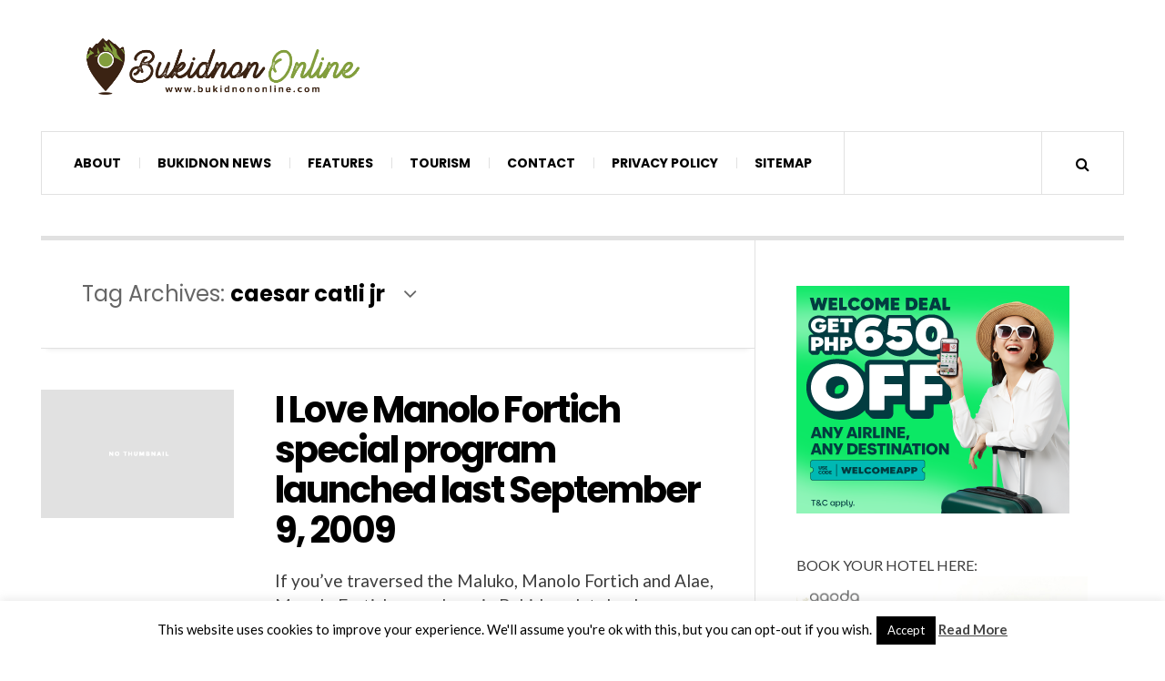

--- FILE ---
content_type: text/html; charset=UTF-8
request_url: https://bukidnononline.com/tag/caesar-catli-jr/
body_size: 19344
content:

<!DOCTYPE html>
<html lang="en-US">
<head>	
<script async src="https://pagead2.googlesyndication.com/pagead/js/adsbygoogle.js?client=ca-pub-5568480293263526"
     crossorigin="anonymous"></script>
	
<script data-ad-client="ca-pub-5568480293263526" async src="https://pagead2.googlesyndication.com/pagead/js/adsbygoogle.js"></script>
	
	
	<!-- Global site tag (gtag.js) - Google Analytics -->
<script async src="https://www.googletagmanager.com/gtag/js?id=UA-117505410-1"></script>
<script>
  window.dataLayer = window.dataLayer || [];
  function gtag(){dataLayer.push(arguments);}
  gtag('js', new Date());

  gtag('config', 'UA-117505410-1');
</script>

	
<script>
window._izq = window._izq || []; window._izq.push(["init" ]);
</script>
<script src="https://cdn.izooto.com/scripts/9152bce81bc2b688f6c19e161acf7208a607d3dc.js">
</script>	
	
	
	<meta charset="UTF-8" />
	<meta name="viewport" content="width=device-width, initial-scale=1" />
    <link rel="pingback" href="https://bukidnononline.com/xmlrpc.php" />
    <meta name='robots' content='index, follow, max-image-preview:large, max-snippet:-1, max-video-preview:-1' />

	<!-- This site is optimized with the Yoast SEO plugin v26.7 - https://yoast.com/wordpress/plugins/seo/ -->
	<title>caesar catli jr Archives - Bukidnon Online</title>
	<link rel="canonical" href="https://bukidnononline.com/tag/caesar-catli-jr/" />
	<meta property="og:locale" content="en_US" />
	<meta property="og:type" content="article" />
	<meta property="og:title" content="caesar catli jr Archives - Bukidnon Online" />
	<meta property="og:url" content="https://bukidnononline.com/tag/caesar-catli-jr/" />
	<meta property="og:site_name" content="Bukidnon Online" />
	<meta name="twitter:card" content="summary_large_image" />
	<meta name="twitter:site" content="@bukidnononline" />
	<script type="application/ld+json" class="yoast-schema-graph">{"@context":"https://schema.org","@graph":[{"@type":"CollectionPage","@id":"https://bukidnononline.com/tag/caesar-catli-jr/","url":"https://bukidnononline.com/tag/caesar-catli-jr/","name":"caesar catli jr Archives - Bukidnon Online","isPartOf":{"@id":"https://bukidnononline.com/#website"},"breadcrumb":{"@id":"https://bukidnononline.com/tag/caesar-catli-jr/#breadcrumb"},"inLanguage":"en-US"},{"@type":"BreadcrumbList","@id":"https://bukidnononline.com/tag/caesar-catli-jr/#breadcrumb","itemListElement":[{"@type":"ListItem","position":1,"name":"Home","item":"https://bukidnononline.com/"},{"@type":"ListItem","position":2,"name":"caesar catli jr"}]},{"@type":"WebSite","@id":"https://bukidnononline.com/#website","url":"https://bukidnononline.com/","name":"Bukidnon Online","description":"Bukidnon News | Bukidnon Content Creator","publisher":{"@id":"https://bukidnononline.com/#/schema/person/abe6890a4c911c3c4663f8626204a794"},"potentialAction":[{"@type":"SearchAction","target":{"@type":"EntryPoint","urlTemplate":"https://bukidnononline.com/?s={search_term_string}"},"query-input":{"@type":"PropertyValueSpecification","valueRequired":true,"valueName":"search_term_string"}}],"inLanguage":"en-US"},{"@type":["Person","Organization"],"@id":"https://bukidnononline.com/#/schema/person/abe6890a4c911c3c4663f8626204a794","name":"Bukidnon News","image":{"@type":"ImageObject","inLanguage":"en-US","@id":"https://bukidnononline.com/#/schema/person/image/","url":"https://bukidnononline.com/wp-content/uploads/2019/12/Bukidnon_Online_Logo-01.png","contentUrl":"https://bukidnononline.com/wp-content/uploads/2019/12/Bukidnon_Online_Logo-01.png","width":2600,"height":662,"caption":"Bukidnon News"},"logo":{"@id":"https://bukidnononline.com/#/schema/person/image/"},"description":"Bukidnon Online is a privately owned blog. This Bukidnon blog was nominated as Best Travel Blog in the 2009 Philippine Blog Awards and was declared a Best Travel Destination Blog for Mindanao finalist in the 2010 Philippine Blog Awards. Bukidnon Online, the prime mover of the Bukidnon Bloggers group, also organized the first ever Blogging 101 and How To Make Money Online Workshop. BukidnonOnline.com also spearheaded the historical Google Mapping Party where volunteers created Bukidnon maps and placemakers via Google Maps.","sameAs":["http://bukidnononline.com","http://www.facebook.com/bukidnononline","https://x.com/bukidnononline","http://www.youtube.com/mindanaoan1"]}]}</script>
	<!-- / Yoast SEO plugin. -->


<link rel='dns-prefetch' href='//fonts.googleapis.com' />
<link rel='dns-prefetch' href='//www.googletagmanager.com' />
<link rel='dns-prefetch' href='//pagead2.googlesyndication.com' />
<link rel="alternate" type="application/rss+xml" title="Bukidnon Online &raquo; Feed" href="https://bukidnononline.com/feed/" />
<link rel="alternate" type="application/rss+xml" title="Bukidnon Online &raquo; Comments Feed" href="https://bukidnononline.com/comments/feed/" />
<link rel="alternate" type="application/rss+xml" title="Bukidnon Online &raquo; caesar catli jr Tag Feed" href="https://bukidnononline.com/tag/caesar-catli-jr/feed/" />
<style id='wp-img-auto-sizes-contain-inline-css' type='text/css'>
img:is([sizes=auto i],[sizes^="auto," i]){contain-intrinsic-size:3000px 1500px}
/*# sourceURL=wp-img-auto-sizes-contain-inline-css */
</style>

<style id='wp-emoji-styles-inline-css' type='text/css'>

	img.wp-smiley, img.emoji {
		display: inline !important;
		border: none !important;
		box-shadow: none !important;
		height: 1em !important;
		width: 1em !important;
		margin: 0 0.07em !important;
		vertical-align: -0.1em !important;
		background: none !important;
		padding: 0 !important;
	}
/*# sourceURL=wp-emoji-styles-inline-css */
</style>
<link rel='stylesheet' id='wp-block-library-css' href='https://bukidnononline.com/wp-includes/css/dist/block-library/style.min.css?ver=6.9' type='text/css' media='all' />
<style id='wp-block-image-inline-css' type='text/css'>
.wp-block-image>a,.wp-block-image>figure>a{display:inline-block}.wp-block-image img{box-sizing:border-box;height:auto;max-width:100%;vertical-align:bottom}@media not (prefers-reduced-motion){.wp-block-image img.hide{visibility:hidden}.wp-block-image img.show{animation:show-content-image .4s}}.wp-block-image[style*=border-radius] img,.wp-block-image[style*=border-radius]>a{border-radius:inherit}.wp-block-image.has-custom-border img{box-sizing:border-box}.wp-block-image.aligncenter{text-align:center}.wp-block-image.alignfull>a,.wp-block-image.alignwide>a{width:100%}.wp-block-image.alignfull img,.wp-block-image.alignwide img{height:auto;width:100%}.wp-block-image .aligncenter,.wp-block-image .alignleft,.wp-block-image .alignright,.wp-block-image.aligncenter,.wp-block-image.alignleft,.wp-block-image.alignright{display:table}.wp-block-image .aligncenter>figcaption,.wp-block-image .alignleft>figcaption,.wp-block-image .alignright>figcaption,.wp-block-image.aligncenter>figcaption,.wp-block-image.alignleft>figcaption,.wp-block-image.alignright>figcaption{caption-side:bottom;display:table-caption}.wp-block-image .alignleft{float:left;margin:.5em 1em .5em 0}.wp-block-image .alignright{float:right;margin:.5em 0 .5em 1em}.wp-block-image .aligncenter{margin-left:auto;margin-right:auto}.wp-block-image :where(figcaption){margin-bottom:1em;margin-top:.5em}.wp-block-image.is-style-circle-mask img{border-radius:9999px}@supports ((-webkit-mask-image:none) or (mask-image:none)) or (-webkit-mask-image:none){.wp-block-image.is-style-circle-mask img{border-radius:0;-webkit-mask-image:url('data:image/svg+xml;utf8,<svg viewBox="0 0 100 100" xmlns="http://www.w3.org/2000/svg"><circle cx="50" cy="50" r="50"/></svg>');mask-image:url('data:image/svg+xml;utf8,<svg viewBox="0 0 100 100" xmlns="http://www.w3.org/2000/svg"><circle cx="50" cy="50" r="50"/></svg>');mask-mode:alpha;-webkit-mask-position:center;mask-position:center;-webkit-mask-repeat:no-repeat;mask-repeat:no-repeat;-webkit-mask-size:contain;mask-size:contain}}:root :where(.wp-block-image.is-style-rounded img,.wp-block-image .is-style-rounded img){border-radius:9999px}.wp-block-image figure{margin:0}.wp-lightbox-container{display:flex;flex-direction:column;position:relative}.wp-lightbox-container img{cursor:zoom-in}.wp-lightbox-container img:hover+button{opacity:1}.wp-lightbox-container button{align-items:center;backdrop-filter:blur(16px) saturate(180%);background-color:#5a5a5a40;border:none;border-radius:4px;cursor:zoom-in;display:flex;height:20px;justify-content:center;opacity:0;padding:0;position:absolute;right:16px;text-align:center;top:16px;width:20px;z-index:100}@media not (prefers-reduced-motion){.wp-lightbox-container button{transition:opacity .2s ease}}.wp-lightbox-container button:focus-visible{outline:3px auto #5a5a5a40;outline:3px auto -webkit-focus-ring-color;outline-offset:3px}.wp-lightbox-container button:hover{cursor:pointer;opacity:1}.wp-lightbox-container button:focus{opacity:1}.wp-lightbox-container button:focus,.wp-lightbox-container button:hover,.wp-lightbox-container button:not(:hover):not(:active):not(.has-background){background-color:#5a5a5a40;border:none}.wp-lightbox-overlay{box-sizing:border-box;cursor:zoom-out;height:100vh;left:0;overflow:hidden;position:fixed;top:0;visibility:hidden;width:100%;z-index:100000}.wp-lightbox-overlay .close-button{align-items:center;cursor:pointer;display:flex;justify-content:center;min-height:40px;min-width:40px;padding:0;position:absolute;right:calc(env(safe-area-inset-right) + 16px);top:calc(env(safe-area-inset-top) + 16px);z-index:5000000}.wp-lightbox-overlay .close-button:focus,.wp-lightbox-overlay .close-button:hover,.wp-lightbox-overlay .close-button:not(:hover):not(:active):not(.has-background){background:none;border:none}.wp-lightbox-overlay .lightbox-image-container{height:var(--wp--lightbox-container-height);left:50%;overflow:hidden;position:absolute;top:50%;transform:translate(-50%,-50%);transform-origin:top left;width:var(--wp--lightbox-container-width);z-index:9999999999}.wp-lightbox-overlay .wp-block-image{align-items:center;box-sizing:border-box;display:flex;height:100%;justify-content:center;margin:0;position:relative;transform-origin:0 0;width:100%;z-index:3000000}.wp-lightbox-overlay .wp-block-image img{height:var(--wp--lightbox-image-height);min-height:var(--wp--lightbox-image-height);min-width:var(--wp--lightbox-image-width);width:var(--wp--lightbox-image-width)}.wp-lightbox-overlay .wp-block-image figcaption{display:none}.wp-lightbox-overlay button{background:none;border:none}.wp-lightbox-overlay .scrim{background-color:#fff;height:100%;opacity:.9;position:absolute;width:100%;z-index:2000000}.wp-lightbox-overlay.active{visibility:visible}@media not (prefers-reduced-motion){.wp-lightbox-overlay.active{animation:turn-on-visibility .25s both}.wp-lightbox-overlay.active img{animation:turn-on-visibility .35s both}.wp-lightbox-overlay.show-closing-animation:not(.active){animation:turn-off-visibility .35s both}.wp-lightbox-overlay.show-closing-animation:not(.active) img{animation:turn-off-visibility .25s both}.wp-lightbox-overlay.zoom.active{animation:none;opacity:1;visibility:visible}.wp-lightbox-overlay.zoom.active .lightbox-image-container{animation:lightbox-zoom-in .4s}.wp-lightbox-overlay.zoom.active .lightbox-image-container img{animation:none}.wp-lightbox-overlay.zoom.active .scrim{animation:turn-on-visibility .4s forwards}.wp-lightbox-overlay.zoom.show-closing-animation:not(.active){animation:none}.wp-lightbox-overlay.zoom.show-closing-animation:not(.active) .lightbox-image-container{animation:lightbox-zoom-out .4s}.wp-lightbox-overlay.zoom.show-closing-animation:not(.active) .lightbox-image-container img{animation:none}.wp-lightbox-overlay.zoom.show-closing-animation:not(.active) .scrim{animation:turn-off-visibility .4s forwards}}@keyframes show-content-image{0%{visibility:hidden}99%{visibility:hidden}to{visibility:visible}}@keyframes turn-on-visibility{0%{opacity:0}to{opacity:1}}@keyframes turn-off-visibility{0%{opacity:1;visibility:visible}99%{opacity:0;visibility:visible}to{opacity:0;visibility:hidden}}@keyframes lightbox-zoom-in{0%{transform:translate(calc((-100vw + var(--wp--lightbox-scrollbar-width))/2 + var(--wp--lightbox-initial-left-position)),calc(-50vh + var(--wp--lightbox-initial-top-position))) scale(var(--wp--lightbox-scale))}to{transform:translate(-50%,-50%) scale(1)}}@keyframes lightbox-zoom-out{0%{transform:translate(-50%,-50%) scale(1);visibility:visible}99%{visibility:visible}to{transform:translate(calc((-100vw + var(--wp--lightbox-scrollbar-width))/2 + var(--wp--lightbox-initial-left-position)),calc(-50vh + var(--wp--lightbox-initial-top-position))) scale(var(--wp--lightbox-scale));visibility:hidden}}
/*# sourceURL=https://bukidnononline.com/wp-includes/blocks/image/style.min.css */
</style>
<style id='global-styles-inline-css' type='text/css'>
:root{--wp--preset--aspect-ratio--square: 1;--wp--preset--aspect-ratio--4-3: 4/3;--wp--preset--aspect-ratio--3-4: 3/4;--wp--preset--aspect-ratio--3-2: 3/2;--wp--preset--aspect-ratio--2-3: 2/3;--wp--preset--aspect-ratio--16-9: 16/9;--wp--preset--aspect-ratio--9-16: 9/16;--wp--preset--color--black: #000000;--wp--preset--color--cyan-bluish-gray: #abb8c3;--wp--preset--color--white: #ffffff;--wp--preset--color--pale-pink: #f78da7;--wp--preset--color--vivid-red: #cf2e2e;--wp--preset--color--luminous-vivid-orange: #ff6900;--wp--preset--color--luminous-vivid-amber: #fcb900;--wp--preset--color--light-green-cyan: #7bdcb5;--wp--preset--color--vivid-green-cyan: #00d084;--wp--preset--color--pale-cyan-blue: #8ed1fc;--wp--preset--color--vivid-cyan-blue: #0693e3;--wp--preset--color--vivid-purple: #9b51e0;--wp--preset--gradient--vivid-cyan-blue-to-vivid-purple: linear-gradient(135deg,rgb(6,147,227) 0%,rgb(155,81,224) 100%);--wp--preset--gradient--light-green-cyan-to-vivid-green-cyan: linear-gradient(135deg,rgb(122,220,180) 0%,rgb(0,208,130) 100%);--wp--preset--gradient--luminous-vivid-amber-to-luminous-vivid-orange: linear-gradient(135deg,rgb(252,185,0) 0%,rgb(255,105,0) 100%);--wp--preset--gradient--luminous-vivid-orange-to-vivid-red: linear-gradient(135deg,rgb(255,105,0) 0%,rgb(207,46,46) 100%);--wp--preset--gradient--very-light-gray-to-cyan-bluish-gray: linear-gradient(135deg,rgb(238,238,238) 0%,rgb(169,184,195) 100%);--wp--preset--gradient--cool-to-warm-spectrum: linear-gradient(135deg,rgb(74,234,220) 0%,rgb(151,120,209) 20%,rgb(207,42,186) 40%,rgb(238,44,130) 60%,rgb(251,105,98) 80%,rgb(254,248,76) 100%);--wp--preset--gradient--blush-light-purple: linear-gradient(135deg,rgb(255,206,236) 0%,rgb(152,150,240) 100%);--wp--preset--gradient--blush-bordeaux: linear-gradient(135deg,rgb(254,205,165) 0%,rgb(254,45,45) 50%,rgb(107,0,62) 100%);--wp--preset--gradient--luminous-dusk: linear-gradient(135deg,rgb(255,203,112) 0%,rgb(199,81,192) 50%,rgb(65,88,208) 100%);--wp--preset--gradient--pale-ocean: linear-gradient(135deg,rgb(255,245,203) 0%,rgb(182,227,212) 50%,rgb(51,167,181) 100%);--wp--preset--gradient--electric-grass: linear-gradient(135deg,rgb(202,248,128) 0%,rgb(113,206,126) 100%);--wp--preset--gradient--midnight: linear-gradient(135deg,rgb(2,3,129) 0%,rgb(40,116,252) 100%);--wp--preset--font-size--small: 13px;--wp--preset--font-size--medium: 20px;--wp--preset--font-size--large: 36px;--wp--preset--font-size--x-large: 42px;--wp--preset--spacing--20: 0.44rem;--wp--preset--spacing--30: 0.67rem;--wp--preset--spacing--40: 1rem;--wp--preset--spacing--50: 1.5rem;--wp--preset--spacing--60: 2.25rem;--wp--preset--spacing--70: 3.38rem;--wp--preset--spacing--80: 5.06rem;--wp--preset--shadow--natural: 6px 6px 9px rgba(0, 0, 0, 0.2);--wp--preset--shadow--deep: 12px 12px 50px rgba(0, 0, 0, 0.4);--wp--preset--shadow--sharp: 6px 6px 0px rgba(0, 0, 0, 0.2);--wp--preset--shadow--outlined: 6px 6px 0px -3px rgb(255, 255, 255), 6px 6px rgb(0, 0, 0);--wp--preset--shadow--crisp: 6px 6px 0px rgb(0, 0, 0);}:where(.is-layout-flex){gap: 0.5em;}:where(.is-layout-grid){gap: 0.5em;}body .is-layout-flex{display: flex;}.is-layout-flex{flex-wrap: wrap;align-items: center;}.is-layout-flex > :is(*, div){margin: 0;}body .is-layout-grid{display: grid;}.is-layout-grid > :is(*, div){margin: 0;}:where(.wp-block-columns.is-layout-flex){gap: 2em;}:where(.wp-block-columns.is-layout-grid){gap: 2em;}:where(.wp-block-post-template.is-layout-flex){gap: 1.25em;}:where(.wp-block-post-template.is-layout-grid){gap: 1.25em;}.has-black-color{color: var(--wp--preset--color--black) !important;}.has-cyan-bluish-gray-color{color: var(--wp--preset--color--cyan-bluish-gray) !important;}.has-white-color{color: var(--wp--preset--color--white) !important;}.has-pale-pink-color{color: var(--wp--preset--color--pale-pink) !important;}.has-vivid-red-color{color: var(--wp--preset--color--vivid-red) !important;}.has-luminous-vivid-orange-color{color: var(--wp--preset--color--luminous-vivid-orange) !important;}.has-luminous-vivid-amber-color{color: var(--wp--preset--color--luminous-vivid-amber) !important;}.has-light-green-cyan-color{color: var(--wp--preset--color--light-green-cyan) !important;}.has-vivid-green-cyan-color{color: var(--wp--preset--color--vivid-green-cyan) !important;}.has-pale-cyan-blue-color{color: var(--wp--preset--color--pale-cyan-blue) !important;}.has-vivid-cyan-blue-color{color: var(--wp--preset--color--vivid-cyan-blue) !important;}.has-vivid-purple-color{color: var(--wp--preset--color--vivid-purple) !important;}.has-black-background-color{background-color: var(--wp--preset--color--black) !important;}.has-cyan-bluish-gray-background-color{background-color: var(--wp--preset--color--cyan-bluish-gray) !important;}.has-white-background-color{background-color: var(--wp--preset--color--white) !important;}.has-pale-pink-background-color{background-color: var(--wp--preset--color--pale-pink) !important;}.has-vivid-red-background-color{background-color: var(--wp--preset--color--vivid-red) !important;}.has-luminous-vivid-orange-background-color{background-color: var(--wp--preset--color--luminous-vivid-orange) !important;}.has-luminous-vivid-amber-background-color{background-color: var(--wp--preset--color--luminous-vivid-amber) !important;}.has-light-green-cyan-background-color{background-color: var(--wp--preset--color--light-green-cyan) !important;}.has-vivid-green-cyan-background-color{background-color: var(--wp--preset--color--vivid-green-cyan) !important;}.has-pale-cyan-blue-background-color{background-color: var(--wp--preset--color--pale-cyan-blue) !important;}.has-vivid-cyan-blue-background-color{background-color: var(--wp--preset--color--vivid-cyan-blue) !important;}.has-vivid-purple-background-color{background-color: var(--wp--preset--color--vivid-purple) !important;}.has-black-border-color{border-color: var(--wp--preset--color--black) !important;}.has-cyan-bluish-gray-border-color{border-color: var(--wp--preset--color--cyan-bluish-gray) !important;}.has-white-border-color{border-color: var(--wp--preset--color--white) !important;}.has-pale-pink-border-color{border-color: var(--wp--preset--color--pale-pink) !important;}.has-vivid-red-border-color{border-color: var(--wp--preset--color--vivid-red) !important;}.has-luminous-vivid-orange-border-color{border-color: var(--wp--preset--color--luminous-vivid-orange) !important;}.has-luminous-vivid-amber-border-color{border-color: var(--wp--preset--color--luminous-vivid-amber) !important;}.has-light-green-cyan-border-color{border-color: var(--wp--preset--color--light-green-cyan) !important;}.has-vivid-green-cyan-border-color{border-color: var(--wp--preset--color--vivid-green-cyan) !important;}.has-pale-cyan-blue-border-color{border-color: var(--wp--preset--color--pale-cyan-blue) !important;}.has-vivid-cyan-blue-border-color{border-color: var(--wp--preset--color--vivid-cyan-blue) !important;}.has-vivid-purple-border-color{border-color: var(--wp--preset--color--vivid-purple) !important;}.has-vivid-cyan-blue-to-vivid-purple-gradient-background{background: var(--wp--preset--gradient--vivid-cyan-blue-to-vivid-purple) !important;}.has-light-green-cyan-to-vivid-green-cyan-gradient-background{background: var(--wp--preset--gradient--light-green-cyan-to-vivid-green-cyan) !important;}.has-luminous-vivid-amber-to-luminous-vivid-orange-gradient-background{background: var(--wp--preset--gradient--luminous-vivid-amber-to-luminous-vivid-orange) !important;}.has-luminous-vivid-orange-to-vivid-red-gradient-background{background: var(--wp--preset--gradient--luminous-vivid-orange-to-vivid-red) !important;}.has-very-light-gray-to-cyan-bluish-gray-gradient-background{background: var(--wp--preset--gradient--very-light-gray-to-cyan-bluish-gray) !important;}.has-cool-to-warm-spectrum-gradient-background{background: var(--wp--preset--gradient--cool-to-warm-spectrum) !important;}.has-blush-light-purple-gradient-background{background: var(--wp--preset--gradient--blush-light-purple) !important;}.has-blush-bordeaux-gradient-background{background: var(--wp--preset--gradient--blush-bordeaux) !important;}.has-luminous-dusk-gradient-background{background: var(--wp--preset--gradient--luminous-dusk) !important;}.has-pale-ocean-gradient-background{background: var(--wp--preset--gradient--pale-ocean) !important;}.has-electric-grass-gradient-background{background: var(--wp--preset--gradient--electric-grass) !important;}.has-midnight-gradient-background{background: var(--wp--preset--gradient--midnight) !important;}.has-small-font-size{font-size: var(--wp--preset--font-size--small) !important;}.has-medium-font-size{font-size: var(--wp--preset--font-size--medium) !important;}.has-large-font-size{font-size: var(--wp--preset--font-size--large) !important;}.has-x-large-font-size{font-size: var(--wp--preset--font-size--x-large) !important;}
/*# sourceURL=global-styles-inline-css */
</style>

<style id='classic-theme-styles-inline-css' type='text/css'>
/*! This file is auto-generated */
.wp-block-button__link{color:#fff;background-color:#32373c;border-radius:9999px;box-shadow:none;text-decoration:none;padding:calc(.667em + 2px) calc(1.333em + 2px);font-size:1.125em}.wp-block-file__button{background:#32373c;color:#fff;text-decoration:none}
/*# sourceURL=/wp-includes/css/classic-themes.min.css */
</style>
<link rel='stylesheet' id='contact-form-7-css' href='https://bukidnononline.com/wp-content/plugins/contact-form-7/includes/css/styles.css?ver=6.1.4' type='text/css' media='all' />
<link rel='stylesheet' id='cookie-law-info-css' href='https://bukidnononline.com/wp-content/plugins/cookie-law-info/legacy/public/css/cookie-law-info-public.css?ver=3.3.9.1' type='text/css' media='all' />
<link rel='stylesheet' id='cookie-law-info-gdpr-css' href='https://bukidnononline.com/wp-content/plugins/cookie-law-info/legacy/public/css/cookie-law-info-gdpr.css?ver=3.3.9.1' type='text/css' media='all' />
<link rel='stylesheet' id='wpa-css-css' href='https://bukidnononline.com/wp-content/plugins/honeypot/includes/css/wpa.css?ver=2.3.04' type='text/css' media='all' />
<link rel='stylesheet' id='related-posts-by-taxonomy-css' href='https://bukidnononline.com/wp-content/plugins/related-posts-by-taxonomy/includes/assets/css/styles.css?ver=6.9' type='text/css' media='all' />
<link rel='stylesheet' id='social-widget-css' href='https://bukidnononline.com/wp-content/plugins/social-media-widget/social_widget.css?ver=6.9' type='text/css' media='all' />
<link rel='stylesheet' id='SFSImainCss-css' href='https://bukidnononline.com/wp-content/plugins/ultimate-social-media-icons/css/sfsi-style.css?ver=2.9.6' type='text/css' media='all' />
<link rel='stylesheet' id='crp-style-masonry-css' href='https://bukidnononline.com/wp-content/plugins/contextual-related-posts/css/masonry.min.css?ver=4.1.0' type='text/css' media='all' />
<link rel='stylesheet' id='ac_style-css' href='https://bukidnononline.com/wp-content/themes/justwrite/style.css?ver=2.0.3.6' type='text/css' media='all' />
<link rel='stylesheet' id='ac_icons-css' href='https://bukidnononline.com/wp-content/themes/justwrite/assets/icons/css/font-awesome.min.css?ver=4.7.0' type='text/css' media='all' />
<link rel='stylesheet' id='ac_webfonts_style5-css' href='//fonts.googleapis.com/css?family=Poppins%3A400%2C500%2C700%7CLato%3A400%2C700%2C900%2C400italic%2C700italic' type='text/css' media='all' />
<link rel='stylesheet' id='ac_webfonts_selected-style5-css' href='https://bukidnononline.com/wp-content/themes/justwrite/assets/css/font-style5.css' type='text/css' media='all' />
<script type="text/javascript" src="https://bukidnononline.com/wp-includes/js/jquery/jquery.min.js?ver=3.7.1" id="jquery-core-js"></script>
<script type="text/javascript" src="https://bukidnononline.com/wp-includes/js/jquery/jquery-migrate.min.js?ver=3.4.1" id="jquery-migrate-js"></script>
<script type="text/javascript" id="cookie-law-info-js-extra">
/* <![CDATA[ */
var Cli_Data = {"nn_cookie_ids":[],"cookielist":[],"non_necessary_cookies":[],"ccpaEnabled":"","ccpaRegionBased":"","ccpaBarEnabled":"","strictlyEnabled":["necessary","obligatoire"],"ccpaType":"gdpr","js_blocking":"","custom_integration":"","triggerDomRefresh":"","secure_cookies":""};
var cli_cookiebar_settings = {"animate_speed_hide":"500","animate_speed_show":"500","background":"#fff","border":"#444","border_on":"","button_1_button_colour":"#000","button_1_button_hover":"#000000","button_1_link_colour":"#fff","button_1_as_button":"1","button_1_new_win":"","button_2_button_colour":"#333","button_2_button_hover":"#292929","button_2_link_colour":"#444","button_2_as_button":"","button_2_hidebar":"","button_3_button_colour":"#000","button_3_button_hover":"#000000","button_3_link_colour":"#fff","button_3_as_button":"1","button_3_new_win":"","button_4_button_colour":"#000","button_4_button_hover":"#000000","button_4_link_colour":"#fff","button_4_as_button":"1","button_7_button_colour":"#61a229","button_7_button_hover":"#4e8221","button_7_link_colour":"#fff","button_7_as_button":"1","button_7_new_win":"","font_family":"inherit","header_fix":"","notify_animate_hide":"1","notify_animate_show":"","notify_div_id":"#cookie-law-info-bar","notify_position_horizontal":"left","notify_position_vertical":"bottom","scroll_close":"","scroll_close_reload":"","accept_close_reload":"","reject_close_reload":"","showagain_tab":"","showagain_background":"#fff","showagain_border":"#000","showagain_div_id":"#cookie-law-info-again","showagain_x_position":"100px","text":"#000","show_once_yn":"","show_once":"10000","logging_on":"","as_popup":"","popup_overlay":"1","bar_heading_text":"","cookie_bar_as":"banner","popup_showagain_position":"bottom-right","widget_position":"left"};
var log_object = {"ajax_url":"https://bukidnononline.com/wp-admin/admin-ajax.php"};
//# sourceURL=cookie-law-info-js-extra
/* ]]> */
</script>
<script type="text/javascript" src="https://bukidnononline.com/wp-content/plugins/cookie-law-info/legacy/public/js/cookie-law-info-public.js?ver=3.3.9.1" id="cookie-law-info-js"></script>
<script type="text/javascript" src="https://bukidnononline.com/wp-content/themes/justwrite/assets/js/html5.js?ver=3.7.0" id="ac_js_html5-js"></script>
<link rel="https://api.w.org/" href="https://bukidnononline.com/wp-json/" /><link rel="alternate" title="JSON" type="application/json" href="https://bukidnononline.com/wp-json/wp/v2/tags/2708" /><link rel="EditURI" type="application/rsd+xml" title="RSD" href="https://bukidnononline.com/xmlrpc.php?rsd" />
<meta name="generator" content="WordPress 6.9" />
<meta property="fb:app_id" content="148403861860733"/><meta name="generator" content="Site Kit by Google 1.170.0" />
<script type="text/javascript">
<!--

var message="Protected content"+"\n"+"Your ip is recorded as "+"18.224.173.203"+"\n";

///////////////////////////////////
function clickIE4(){
if (event.button==2){
alert(message);
return false;
}
}

function clickNS4(e){
if (document.layers||document.getElementById&&!document.all){//Mozila if (!document.all && document.getElementById) type="MOzilla"; 
if (e.which==2||e.which==3){
alert(message);
return false;
}
}
}

if (document.layers){
document.captureEvents(Event.MOUSEDOWN);
document.onmousedown=clickNS4;
}
else if (document.all&&!document.getElementById){
document.onmousedown=clickIE4;
}

document.oncontextmenu=new Function("alert(message);return false")

// --> 
</script>

<script type="text/javascript">
function disableSelection(target){
if (typeof target.onselectstart!="undefined") //For IE 
	target.onselectstart=function(){return false}
else if (typeof target.style.MozUserSelect!="undefined") //For Firefox
	target.style.MozUserSelect="none"
else //All other route (For Opera)
	target.onmousedown=function(){return false}
target.style.cursor = "default"
}

</script>

      <!-- Customizer - Saved Styles-->
      <style type="text/css">
		a, a:visited, .kk, .share-pagination .title i{color:#1e73be;}a:hover{color:#1e73be;}.header-wrap{background-color:#ffffff;}.header-wrap{border-color:#ffffff;}body, .menu-main > li > a, .menu-wrap a.search-button, .menu-wrap a.browse-more, .comments-number, .comments-number:visited, .post-template-1 p, .single-template-1 .single-content, .post-template-1 .details .detail a, .single-template-1 .details .detail a, .post-template-1 .details .detail a:visited, .back-to-top:hover, .footer-credits .copyright, .close-browse-by:hover, .tagcloud a:hover, .post-navigation a.next-post:hover, .post-navigation a.prev-post:hover, .comment-main .vcard .fn, .comment-main .vcard a.comment-edit-link:hover, .menu-wrap .search-field, .content-wrap #review-statistics .review-wrap-up .review-wu-right ul li, .content-wrap #review-statistics .review-wu-bars h3, .content-wrap .review-wu-bars span, .content-wrap #review-statistics .review-wrap-up .cwpr-review-top .cwp-item-category a{color:#3d3d3d;}.slider-controls a.slide-btn, .slider .title a, .slider .title a:visited, .slider .com:hover, .post-template-1 .title a, .post-template-1 .title a:visited, .ac-recent-posts a.title, .ac-popular-posts a.title, .ac-featured-posts .thumbnail .details .title, legend, .single-template-1 .title, .single-content h1, .single-content h2, .single-content h3, .single-content h4, .single-content h5, .single-content h6, .comment-text h1, .comment-text h2, .comment-text h3, .comment-text h4, .comment-text h5, .comment-text h6, .widget[class*="ac_"] .category a:hover, .widget[class*="ac-"] .category a:hover, .sidebar #recentcomments li a, .sidebar #recentcomments a.url:hover, .tagcloud a, .tagcloud a:visited, .about-share .title, .post-navigation a.next-post, .post-navigation a.prev-post, label, .comment-reply-title, .page-404 h1, .main-page-title .page-title span, .section-title a, .section-title a:visited, .sc-popular-position, .sa-year a, .sa-year a:visited, .s-info a.com:hover{color:#000000;}.menu-main > li > a, .menu-wrap a.search-button, .menu-wrap a.browse-more, .menu-wrap a.mobile-menu-button, .menu-wrap .search-field{color:#000000;}.menu-main .sub-menu a{color:#000000;}.mobile-drop-down > a, .mobile-drop-down > a:visited, .menu-main > li.sfHover > a, .menu-main .sub-menu li.sfHover > a, .menu-main a:hover, .menu-main > li > a:hover, .menu-main > li.sfHover > a, .menu-main .sub-menu li.sfHover > a, .menu-wrap a.browse-more:hover, .menu-wrap a.mobile-menu-button:hover, .menu-wrap .search-button:hover, .menu-wrap .search-button:hover i{color:#dd3333;}.menu-wrap .search-button.activated, .menu-wrap a.browse-more.activated, .menu-wrap a.mobile-menu-button.activated, .menu-main > li.current_page_item > a, .menu-main > li.current_page_ancestor > a, .menu-main > li.current-menu-item > a, .menu-main > li.current-menu-ancestor > a{color:#dd3333;}				
			</style><!-- END Customizer - Saved Styles -->
	
<!-- Google AdSense meta tags added by Site Kit -->
<meta name="google-adsense-platform-account" content="ca-host-pub-2644536267352236">
<meta name="google-adsense-platform-domain" content="sitekit.withgoogle.com">
<!-- End Google AdSense meta tags added by Site Kit -->

<!-- Google AdSense snippet added by Site Kit -->
<script type="text/javascript" async="async" src="https://pagead2.googlesyndication.com/pagead/js/adsbygoogle.js?client=ca-pub-5568480293263526&amp;host=ca-host-pub-2644536267352236" crossorigin="anonymous"></script>

<!-- End Google AdSense snippet added by Site Kit -->
<link rel="icon" href="https://bukidnononline.com/wp-content/uploads/2021/05/cropped-Bukidnon-Online-App-Icon-32x32.png" sizes="32x32" />
<link rel="icon" href="https://bukidnononline.com/wp-content/uploads/2021/05/cropped-Bukidnon-Online-App-Icon-192x192.png" sizes="192x192" />
<link rel="apple-touch-icon" href="https://bukidnononline.com/wp-content/uploads/2021/05/cropped-Bukidnon-Online-App-Icon-180x180.png" />
<meta name="msapplication-TileImage" content="https://bukidnononline.com/wp-content/uploads/2021/05/cropped-Bukidnon-Online-App-Icon-270x270.png" />
<link rel='stylesheet' id='dashicons-css' href='https://bukidnononline.com/wp-includes/css/dashicons.min.css?ver=6.9' type='text/css' media='all' />
<link rel='stylesheet' id='thickbox-css' href='https://bukidnononline.com/wp-includes/js/thickbox/thickbox.css?ver=6.9' type='text/css' media='all' />
<link rel='stylesheet' id='mediaelement-css' href='https://bukidnononline.com/wp-includes/js/mediaelement/mediaelementplayer-legacy.min.css?ver=4.2.17' type='text/css' media='all' />
<link rel='stylesheet' id='wp-mediaelement-css' href='https://bukidnononline.com/wp-includes/js/mediaelement/wp-mediaelement.min.css?ver=6.9' type='text/css' media='all' />
</head>

<body class="archive tag tag-caesar-catli-jr tag-2708 wp-theme-justwrite sfsi_actvite_theme_flat">

<header id="main-header" class="header-wrap">

<div class="wrap">

	<div class="top mini-disabled logo-image clearfix">
    
    	<div class="logo logo-image">
        	<a href="https://bukidnononline.com" title="Bukidnon Online" class="logo-contents logo-image"><img src="https://bukidnononline.com/wp-content/uploads/2019/12/Bukidnon_Online_Logo-01.png" alt="Bukidnon Online" /></a>
                    </div><!-- END .logo -->
        
                
    </div><!-- END .top -->
    
    
    <nav class="menu-wrap mini-disabled" role="navigation">
		<ul class="menu-main mobile-menu superfish"><li id="menu-item-6887" class="menu-item menu-item-type-post_type menu-item-object-page menu-item-6887"><a href="https://bukidnononline.com/about-bukidnon/">About</a></li>
<li id="menu-item-6933" class="menu-item menu-item-type-taxonomy menu-item-object-category menu-item-6933"><a href="https://bukidnononline.com/category/bukidnon-news/">Bukidnon News</a></li>
<li id="menu-item-18890" class="menu-item menu-item-type-taxonomy menu-item-object-category menu-item-18890"><a href="https://bukidnononline.com/category/features/">Features</a></li>
<li id="menu-item-6973" class="menu-item menu-item-type-taxonomy menu-item-object-category menu-item-has-children menu-item-6973"><a href="https://bukidnononline.com/category/tourism/">Tourism</a>
<ul class="sub-menu">
	<li id="menu-item-18667" class="menu-item menu-item-type-custom menu-item-object-custom menu-item-18667"><a href="https://www.agoda.com/partners/partnersearch.aspx?pcs=1&#038;cid=1451711&#038;hl=en-us&#038;hid=10537113">Hotels</a></li>
	<li id="menu-item-6956" class="menu-item menu-item-type-taxonomy menu-item-object-category menu-item-6956"><a href="https://bukidnononline.com/category/kaamulan-festival/">Kaamulan Festival</a></li>
</ul>
</li>
<li id="menu-item-6885" class="menu-item menu-item-type-post_type menu-item-object-page menu-item-6885"><a href="https://bukidnononline.com/contact/">Contact</a></li>
<li id="menu-item-18668" class="menu-item menu-item-type-post_type menu-item-object-page menu-item-privacy-policy menu-item-18668"><a rel="privacy-policy" href="https://bukidnononline.com/privacy-policy/">Privacy Policy</a></li>
<li id="menu-item-12643" class="menu-item menu-item-type-post_type menu-item-object-page menu-item-12643"><a href="https://bukidnononline.com/sitemap/">Sitemap</a></li>
</ul>        
        <a href="#" class="mobile-menu-button"><i class="fa fa-navicon"></i> </a>
                                <a href="#" class="search-button"><i class="fa fa-search"></i> </a>
        <ul class="header-social-icons clearfix"><li><a href="https://twitter.com/bukidnononline" class="social-btn left twitter"><i class="fa fa-twitter"></i> </a></li><li><a href="https://www.facebook.com/bukidnononline" class="social-btn left facebook"><i class="fa fa-facebook"></i> </a></li><li><a href="https://bukidnononline.com/feed/" class="social-btn right rss"><i class="fa fa-rss"></i> </a></li></ul><!-- END .header-social-icons -->        
        
        
        <div class="search-wrap nobs">
        	<form role="search" id="header-search" method="get" class="search-form" action="https://bukidnononline.com/">
            	<input type="submit" class="search-submit" value="Search" />
            	<div class="field-wrap">
					<input type="search" class="search-field" placeholder="type your keywords ..." value="" name="s" title="Search for:" />
				</div>
			</form>
        </div><!-- END .search-wrap -->
        
    </nav><!-- END .menu-wrap -->
    
        
</div><!-- END .wrap -->
</header><!-- END .header-wrap -->


<div class="wrap mini-disabled" id="content-wrap">

	

<section class="container mini-disabled main-section clearfix">
	
    
    
    <div class="wrap-template-1 clearfix">
    
    <section class="content-wrap with-title" role="main">
    
    	<header class="main-page-title">
        	<h1 class="page-title">Tag Archives: <span>caesar catli jr</span><i class="fa fa-angle-down"></i> </h1>
        </header>
    
    	<div class="posts-wrap clearfix">
        
        
<article id="post-1243" class="post-template-1 clearfix post-1243 post type-post status-publish format-standard hentry category-bukidnon-news category-bukidnon-updates category-events category-features category-government category-manolo-fortich category-personalities category-society tag-bukidnon tag-bukidnon-online tag-bukidnon-tourism tag-caesar-catli-jr tag-dr-juan-acosta tag-first-district-bukidnon tag-hazel-bautista tag-i-love-manolo-fortich tag-i-love-manolo-fortich-project tag-juan-acosta tag-lgu-manolo-fortich tag-manolo-fortich tag-manolo-fortich-government tag-northern-bukidnon tag-portia-paula-raposala tag-progress-in-bukidnon tag-rogelio-quino tag-sheree">
		<figure class="post-thumbnail no-thumbnail">
    	<img src="https://bukidnononline.com/wp-content/themes/justwrite/images/no-thumbnail.png" alt="No Thumbnail" />	</figure>
    	<div class="post-content">
    	<h2 class="title"><a href="https://bukidnononline.com/i-love-manolo-fortich-special-program-launched-last-september-9-2009/" rel="bookmark">I Love Manolo Fortich special program launched last September 9, 2009</a></h2>		<p>If you&#8217;ve traversed the Maluko, Manolo Fortich and Alae, Manolo Fortich areas here in Bukidnon lately, chances are you&#8217;ve noticed those huge, new tarpaulin billboards. The billboards, which feature Manolo Fortich personalities such as PBA player Caesar Catli, Jr., current Laga Ta Bukidnon 2009 Portia</p>
        <footer class="details">
        	<span class="post-small-button left p-read-more" id="share-1243-rm">
            	<a href="https://bukidnononline.com/i-love-manolo-fortich-special-program-launched-last-september-9-2009/" rel="nofollow" title="Read More..."><i class="fa fa-ellipsis-h fa-lg"></i></a>
			</span>
                        <time class="detail left index-post-date" datetime="2009-09-18">Sep 18, 2009</time>
			<span class="detail left index-post-author"><em>by</em> <a href="https://bukidnononline.com/author/admin/" title="Posts by Bukidnon News" rel="author">Bukidnon News</a></span>
			<span class="detail left index-post-category"><em>in</em> <a href="https://bukidnononline.com/category/bukidnon-news/" title="View all posts in Bukidnon News" >Bukidnon News</a> </span>		</footer><!-- END .details -->
	</div><!-- END .post-content -->
</article><!-- END #post-1243 .post-template-1 -->
        
        </div><!-- END .posts-wrap -->
        
                
    </section><!-- END .content-wrap -->
    
    
<section class="sidebar clearfix">
	<aside id="block-23" class="side-box clearfix widget widget_block"><div class="sb-content clearfix"><a href="https://airasia.prf.hn/click/camref:1011ltXwI/creativeref:1100l186099" rel="sponsored"><img loading="lazy" decoding="async" src="https://airasia-creative.prf.hn/source/camref:1011ltXwI/creativeref:1100l186099" width="300" height="250" border="0"/></a></div></aside><!-- END .sidebox .widget --><aside id="block-10" class="side-box clearfix widget widget_block"><div class="sb-content clearfix"><h2>BOOK YOUR HOTEL HERE:</h2>

<div id="adgshp-837598615"></div>
<script type="text/javascript" src="//cdn0.agoda.net/images/sherpa/js/sherpa_init1_08.min.js"></script><script type="text/javascript">
var stg = new Object(); stg.crt="1578501594527";stg.version="1.04"; stg.id=stg.name="adgshp-837598615"; stg.width="320px"; stg.height="420px";stg.ReferenceKey="OZW0OpO7C23sXY0lSSF85w=="; stg.Layout="SquareCalendar"; stg.Language="en-us";stg.Cid="1451711"; stg.City="176157"; stg.DestinationName="Malaybalay, Philippines";stg.OverideConf=false; new AgdSherpa(stg).initialize();
</script></div></aside><!-- END .sidebox .widget --><aside id="block-21" class="side-box clearfix widget widget_block"><div class="sb-content clearfix"><h2>BOOK YOUR BUS, FERRY OR BOAT, TRAIN TICKETS HERE:</h2>

<script src="https://agent.12go.com/tools/widget/widget.js"></script>
<onetwogo-travelto-widget
  city="Cebu"
   width="320" agent="1495287" lang="en" fxcode="USD" wl="12go.asia">
</onetwogo-travelto-widget></div></aside><!-- END .sidebox .widget --><aside id="social-widget-5" class="side-box clearfix widget Social_Widget"><div class="sb-content clearfix"><h3 class="sidebar-heading">LET&#8217;S CONNECT</h3><div class="socialmedia-buttons smw_left"><a href="https://www.facebook.com/bukidnononline" rel="nofollow" target="_blank"><img width="64" height="64" src="https://bukidnononline.com/wp-content/plugins/social-media-widget/images/default/64/facebook.png" 
				alt="Follow Us on Facebook" 
				title="Follow Us on Facebook" style="opacity: 0.8; -moz-opacity: 0.8;" class="fade" /></a><a href="https://www.twitter.com/bukidnononline" rel="nofollow" target="_blank"><img width="64" height="64" src="https://bukidnononline.com/wp-content/plugins/social-media-widget/images/default/64/twitter.png" 
				alt="Follow Us on Twitter" 
				title="Follow Us on Twitter" style="opacity: 0.8; -moz-opacity: 0.8;" class="fade" /></a><a href="https://www.youtube.com/mindanaoan1" rel="nofollow" target="_blank"><img width="64" height="64" src="https://bukidnononline.com/wp-content/plugins/social-media-widget/images/default/64/youtube.png" 
				alt="Follow Us on YouTube" 
				title="Follow Us on YouTube" style="opacity: 0.8; -moz-opacity: 0.8;" class="fade" /></a></div></div></aside><!-- END .sidebox .widget --><aside id="block-11" class="side-box clearfix widget widget_block widget_media_image"><div class="sb-content clearfix">
<figure class="wp-block-image"><a href="https://www.facebook.com/bukidnonbloggers"><img decoding="async" src="https://bukidnononline.com/wp-content/uploads/2012/10/shirt.jpg" alt="" /></a></figure>
</div></aside><!-- END .sidebox .widget --><aside id="block-12" class="side-box clearfix widget widget_block"><div class="sb-content clearfix"><div class="fb-page" data-href="https://www.facebook.com/bukidnonprovincephilippines" data-small-header="false" data-adapt-container-width="true" data-hide-cover="false" data-show-facepile="true">
<blockquote class="fb-xfbml-parse-ignore" cite="https://www.facebook.com/bukidnonprovincephilippines"><p><a href="https://www.facebook.com/bukidnonprovincephilippines">Province of Bukidnon</a></p></blockquote>
</div></div></aside><!-- END .sidebox .widget --><aside id="text-44" class="side-box clearfix widget widget_text"><div class="sb-content clearfix"><h3 class="sidebar-heading">Awards And Citations</h3>			<div class="textwidget"><a href="https://bukidnononline.com/this-bukidnon-blog-lands-on-top-100-philippine-blogs-and-top-60-ph-travel-blogs-lists-for-2022/">BukidnonOnline.com is on Top 100 Philippine Blogs and Top 60 PH Travel Blogs</a>

<p>
* Finalist for Bloggers Choice Award in the 2010 Philippine Blog Awards
</p>

<p>
*Finalist Best Travel Blog for Mindanao 2010
</p></div>
		</div></aside><!-- END .sidebox .widget --><aside id="media_video-5" class="side-box clearfix widget widget_media_video"><div class="sb-content clearfix"><h3 class="sidebar-heading">BEN AND BEN LIVE IN BUKIDNON</h3><div style="width:100%;" class="wp-video"><video class="wp-video-shortcode" id="video-1243-1" preload="metadata" controls="controls"><source type="video/youtube" src="https://youtu.be/yUWTH3KlIgg?si=tlhzrA7fBaZiZE--&#038;_=1" /><a href="https://youtu.be/yUWTH3KlIgg?si=tlhzrA7fBaZiZE--">https://youtu.be/yUWTH3KlIgg?si=tlhzrA7fBaZiZE--</a></video></div></div></aside><!-- END .sidebox .widget --><!-- END Sidebar Widgets -->
</section><!-- END .sidebar -->    
    </div><!-- END .wrap-template-1 -->
    
</section><!-- END .container -->

		        <section class="container footer-widgets builder mini-disabled clearfix">
        	            <div class="col threecol fw-1 clearfix">
				<aside id="block-13" class="side-box clearfix widget widget_block"><div class="sb-content clearfix"><h3>DOWNTOWN VALENCIA CITY HOTEL</h3>

<p>
<a href="https://www.agoda.com/partners/partnersearch.aspx?pcs=10&cid=1451711&hl=en&hid=10537113" target="_blank"><img decoding="async" src="//pix8.agoda.net/hotelImages/105/10537113/10537113_19102915400082832409.jpg?ca=13&ce=1&s=360x270&isSkia=true" srcset="//pix8.agoda.net/hotelImages/105/10537113/10537113_19102915400082832409.jpg?ca=13&ce=1&s=360x270&isSkia=true 1x, //pix8.agoda.net/hotelImages/105/10537113/10537113_19102915400082832409.jpg?ca=13&ce=1&s=720x540&isSkia=true 2x" /></a>
</p>





<script id="_wauzl0">var _wau = _wau || []; _wau.push(["dynamic", "gfbkwqyf0l", "zl0", "c4302bffffff", "small"]);</script><script async src="//waust.at/d.js"></script>

</div></aside><!-- END .sidebox .widget -->            </div><!-- footer - area #1 -->
            
            <div class="col threecol fw-2 clearfix">
				<aside id="text-67" class="side-box clearfix widget widget_text"><div class="sb-content clearfix"><h3 class="sidebar-heading">AWARDS AND CITATIONS</h3>			<div class="textwidget"><p>* Finalist for Bloggers Choice Award in the 2010 Philippine Blog Awards</p>
<p>*Finalist Best Travel Blog for Mindanao 2010</p>
</div>
		</div></aside><!-- END .sidebox .widget --><aside id="rss-3" class="side-box clearfix widget widget_rss"><div class="sb-content clearfix"><h3 class="sidebar-heading"><a class="rsswidget rss-widget-feed" href="http://www.mindanaoan.com/feed"><img class="rss-widget-icon" style="border:0" width="14" height="14" src="https://bukidnononline.com/wp-includes/images/rss.png" alt="RSS" loading="lazy" /></a> <a class="rsswidget rss-widget-title" href="https://mindanaoan.com/">Mindanao Lifestyle And Travel</a></h3><ul><li><a class='rsswidget' href='https://mindanaoan.com/2026/01/fun-chill-educational-online-games-for-kids-and-the-kids-at-heart/'>Fun, Chill Educational Online Games For Kids And the Kids-At-Heart</a></li><li><a class='rsswidget' href='https://mindanaoan.com/2026/01/islands-souvenirs-pasalubong-center-at-laguindingan-airport-cagayan-de-oro/'>Best pasalubong center at Laguindingan Airport Cagayan de Oro</a></li><li><a class='rsswidget' href='https://mindanaoan.com/2025/12/oro-shawarma-cagayan-de-oro/'>Oro Shawarma: A Foodie’s Delight in Cagayan de Oro</a></li></ul></div></aside><!-- END .sidebox .widget --> 
            </div><!-- footer - area #2 -->
            
            <div class="cleardiv"></div>
            
            <div class="col threecol fw-3 clearfix">
				<aside id="text-51" class="side-box clearfix widget widget_text"><div class="sb-content clearfix">			<div class="textwidget"><p><a href="http://www.prchecker.info/" target="_blank" rel="noopener"><br />
<img decoding="async" src="http://pr.prchecker.info/getpr.php?codex=aHR0cDovL3d3dy5idWtpZG5vbm9ubGluZS5jb20=&amp;tag=3" alt="Google PageRank Checker" border="0" /></a></p>
<p><a href="http://www.mindanaoan.com">Mindanaoan</a> &#8211; <a href="https://bukidnononline.com">Bukidnon Blog</a> &#8211; <a href="http://www.publicityandsocialmedia.com">PR and Social Media Agency New York</a></p>
</div>
		</div></aside><!-- END .sidebox .widget -->            </div><!-- footer - area #3 -->
            
            <div class="col threecol fw-4 clearfix last">
				<aside id="block-14" class="side-box clearfix widget widget_block"><div class="sb-content clearfix"><h3>BUY DAHILAYAN TICKETS HERE</h3>

<p>
<ins class="klk-aff-widget"  data-adid="737345" data-lang="" data-currency="PHP" data-cardH="126" data-padding="92" data-lgH="470" data-edgeValue="655" data-prod="static_widget" data-amount="1"><a href="//www.klook.com/">Klook.com</a></ins>
<script type="text/javascript">
  (function (d, sc, u) {
    var s = d.createElement(sc),
      p = d.getElementsByTagName(sc)[0];
    s.type = "text/javascript";
    s.async = true;
    s.src = u;
    p.parentNode.insertBefore(s, p);
  })(
    document,
    "script",
    "https://affiliate.klook.com/widget/fetch-iframe-init.js"
  );
</script>
</p></div></aside><!-- END .sidebox .widget --> 
            </div><!-- footer - area #4 -->
                    </section><!-- END .container .footer-widgets .builder -->
        
                
		<footer id="main-footer" class="footer-wrap mini-disabled clearfix">
    		<aside class="footer-credits">
        		<a href="https://bukidnononline.com" title="Bukidnon Online" rel="nofollow" class="blog-title">Bukidnon</a>
            	<strong class="copyright">Founded in 2007. All rights reserved.</strong>
                        	</aside><!-- END .footer-credits -->
			<a href="#" class="back-to-top"><i class="fa fa-angle-up"></i> </a>
		</footer><!-- END .footer-wrap -->
    	    </div><!-- END .wrap -->
    
    <script type="speculationrules">
{"prefetch":[{"source":"document","where":{"and":[{"href_matches":"/*"},{"not":{"href_matches":["/wp-*.php","/wp-admin/*","/wp-content/uploads/*","/wp-content/*","/wp-content/plugins/*","/wp-content/themes/justwrite/*","/*\\?(.+)"]}},{"not":{"selector_matches":"a[rel~=\"nofollow\"]"}},{"not":{"selector_matches":".no-prefetch, .no-prefetch a"}}]},"eagerness":"conservative"}]}
</script>
		<div id="fb-root"></div>
		<script async defer crossorigin="anonymous" src="https://connect.facebook.net/en_US/sdk.js#xfbml=1&version=v21.0&appId=148403861860733&autoLogAppEvents=1"></script><!--googleoff: all--><div id="cookie-law-info-bar" data-nosnippet="true"><span>This website uses cookies to improve your experience. We'll assume you're ok with this, but you can opt-out if you wish.<a role='button' data-cli_action="accept" id="cookie_action_close_header" class="medium cli-plugin-button cli-plugin-main-button cookie_action_close_header cli_action_button wt-cli-accept-btn">Accept</a> <a href="https://bukidnononline.com" id="CONSTANT_OPEN_URL" target="_blank" class="cli-plugin-main-link">Read More</a></span></div><div id="cookie-law-info-again" data-nosnippet="true"><span id="cookie_hdr_showagain">Privacy &amp; Cookies Policy</span></div><div class="cli-modal" data-nosnippet="true" id="cliSettingsPopup" tabindex="-1" role="dialog" aria-labelledby="cliSettingsPopup" aria-hidden="true">
  <div class="cli-modal-dialog" role="document">
	<div class="cli-modal-content cli-bar-popup">
		  <button type="button" class="cli-modal-close" id="cliModalClose">
			<svg class="" viewBox="0 0 24 24"><path d="M19 6.41l-1.41-1.41-5.59 5.59-5.59-5.59-1.41 1.41 5.59 5.59-5.59 5.59 1.41 1.41 5.59-5.59 5.59 5.59 1.41-1.41-5.59-5.59z"></path><path d="M0 0h24v24h-24z" fill="none"></path></svg>
			<span class="wt-cli-sr-only">Close</span>
		  </button>
		  <div class="cli-modal-body">
			<div class="cli-container-fluid cli-tab-container">
	<div class="cli-row">
		<div class="cli-col-12 cli-align-items-stretch cli-px-0">
			<div class="cli-privacy-overview">
				<h4>Privacy Overview</h4>				<div class="cli-privacy-content">
					<div class="cli-privacy-content-text">This website uses cookies to improve your experience while you navigate through the website. Out of these, the cookies that are categorized as necessary are stored on your browser as they are essential for the working of basic functionalities of the website. We also use third-party cookies that help us analyze and understand how you use this website. These cookies will be stored in your browser only with your consent. You also have the option to opt-out of these cookies. But opting out of some of these cookies may affect your browsing experience.</div>
				</div>
				<a class="cli-privacy-readmore" aria-label="Show more" role="button" data-readmore-text="Show more" data-readless-text="Show less"></a>			</div>
		</div>
		<div class="cli-col-12 cli-align-items-stretch cli-px-0 cli-tab-section-container">
												<div class="cli-tab-section">
						<div class="cli-tab-header">
							<a role="button" tabindex="0" class="cli-nav-link cli-settings-mobile" data-target="necessary" data-toggle="cli-toggle-tab">
								Necessary							</a>
															<div class="wt-cli-necessary-checkbox">
									<input type="checkbox" class="cli-user-preference-checkbox"  id="wt-cli-checkbox-necessary" data-id="checkbox-necessary" checked="checked"  />
									<label class="form-check-label" for="wt-cli-checkbox-necessary">Necessary</label>
								</div>
								<span class="cli-necessary-caption">Always Enabled</span>
													</div>
						<div class="cli-tab-content">
							<div class="cli-tab-pane cli-fade" data-id="necessary">
								<div class="wt-cli-cookie-description">
									Necessary cookies are absolutely essential for the website to function properly. This category only includes cookies that ensures basic functionalities and security features of the website. These cookies do not store any personal information.								</div>
							</div>
						</div>
					</div>
																	<div class="cli-tab-section">
						<div class="cli-tab-header">
							<a role="button" tabindex="0" class="cli-nav-link cli-settings-mobile" data-target="non-necessary" data-toggle="cli-toggle-tab">
								Non-necessary							</a>
															<div class="cli-switch">
									<input type="checkbox" id="wt-cli-checkbox-non-necessary" class="cli-user-preference-checkbox"  data-id="checkbox-non-necessary" checked='checked' />
									<label for="wt-cli-checkbox-non-necessary" class="cli-slider" data-cli-enable="Enabled" data-cli-disable="Disabled"><span class="wt-cli-sr-only">Non-necessary</span></label>
								</div>
													</div>
						<div class="cli-tab-content">
							<div class="cli-tab-pane cli-fade" data-id="non-necessary">
								<div class="wt-cli-cookie-description">
									Any cookies that may not be particularly necessary for the website to function and is used specifically to collect user personal data via analytics, ads, other embedded contents are termed as non-necessary cookies. It is mandatory to procure user consent prior to running these cookies on your website.								</div>
							</div>
						</div>
					</div>
										</div>
	</div>
</div>
		  </div>
		  <div class="cli-modal-footer">
			<div class="wt-cli-element cli-container-fluid cli-tab-container">
				<div class="cli-row">
					<div class="cli-col-12 cli-align-items-stretch cli-px-0">
						<div class="cli-tab-footer wt-cli-privacy-overview-actions">
						
															<a id="wt-cli-privacy-save-btn" role="button" tabindex="0" data-cli-action="accept" class="wt-cli-privacy-btn cli_setting_save_button wt-cli-privacy-accept-btn cli-btn">SAVE &amp; ACCEPT</a>
													</div>
						
					</div>
				</div>
			</div>
		</div>
	</div>
  </div>
</div>
<div class="cli-modal-backdrop cli-fade cli-settings-overlay"></div>
<div class="cli-modal-backdrop cli-fade cli-popupbar-overlay"></div>
<!--googleon: all-->                <!--facebook like and share js -->
                <div id="fb-root"></div>
                <script>
                    (function(d, s, id) {
                        var js, fjs = d.getElementsByTagName(s)[0];
                        if (d.getElementById(id)) return;
                        js = d.createElement(s);
                        js.id = id;
                        js.src = "https://connect.facebook.net/en_US/sdk.js#xfbml=1&version=v3.2";
                        fjs.parentNode.insertBefore(js, fjs);
                    }(document, 'script', 'facebook-jssdk'));
                </script>
                <script>
window.addEventListener('sfsi_functions_loaded', function() {
    if (typeof sfsi_responsive_toggle == 'function') {
        sfsi_responsive_toggle(0);
        // console.log('sfsi_responsive_toggle');

    }
})
</script>
    <script>
        window.addEventListener('sfsi_functions_loaded', function () {
            if (typeof sfsi_plugin_version == 'function') {
                sfsi_plugin_version(2.77);
            }
        });

        function sfsi_processfurther(ref) {
            var feed_id = '';
            var feedtype = 8;
            var email = jQuery(ref).find('input[name="email"]').val();
            var filter = /^(([^<>()[\]\\.,;:\s@\"]+(\.[^<>()[\]\\.,;:\s@\"]+)*)|(\".+\"))@((\[[0-9]{1,3}\.[0-9]{1,3}\.[0-9]{1,3}\.[0-9]{1,3}\])|(([a-zA-Z\-0-9]+\.)+[a-zA-Z]{2,}))$/;
            if ((email != "Enter your email") && (filter.test(email))) {
                if (feedtype == "8") {
                    var url = "https://api.follow.it/subscription-form/" + feed_id + "/" + feedtype;
                    window.open(url, "popupwindow", "scrollbars=yes,width=1080,height=760");
                    return true;
                }
            } else {
                alert("Please enter email address");
                jQuery(ref).find('input[name="email"]').focus();
                return false;
            }
        }
    </script>
    <style type="text/css" aria-selected="true">
        .sfsi_subscribe_Popinner {
             width: 100% !important;

            height: auto !important;

         padding: 18px 0px !important;

            background-color: #ffffff !important;
        }

        .sfsi_subscribe_Popinner form {
            margin: 0 20px !important;
        }

        .sfsi_subscribe_Popinner h5 {
            font-family: Helvetica,Arial,sans-serif !important;

             font-weight: bold !important;   color:#000000 !important; font-size: 16px !important;   text-align:center !important; margin: 0 0 10px !important;
            padding: 0 !important;
        }

        .sfsi_subscription_form_field {
            margin: 5px 0 !important;
            width: 100% !important;
            display: inline-flex;
            display: -webkit-inline-flex;
        }

        .sfsi_subscription_form_field input {
            width: 100% !important;
            padding: 10px 0px !important;
        }

        .sfsi_subscribe_Popinner input[type=email] {
         font-family: Helvetica,Arial,sans-serif !important;   font-style:normal !important;   font-size:14px !important; text-align: center !important;        }

        .sfsi_subscribe_Popinner input[type=email]::-webkit-input-placeholder {

         font-family: Helvetica,Arial,sans-serif !important;   font-style:normal !important;  font-size: 14px !important;   text-align:center !important;        }

        .sfsi_subscribe_Popinner input[type=email]:-moz-placeholder {
            /* Firefox 18- */
         font-family: Helvetica,Arial,sans-serif !important;   font-style:normal !important;   font-size: 14px !important;   text-align:center !important;
        }

        .sfsi_subscribe_Popinner input[type=email]::-moz-placeholder {
            /* Firefox 19+ */
         font-family: Helvetica,Arial,sans-serif !important;   font-style: normal !important;
              font-size: 14px !important;   text-align:center !important;        }

        .sfsi_subscribe_Popinner input[type=email]:-ms-input-placeholder {

            font-family: Helvetica,Arial,sans-serif !important;  font-style:normal !important;   font-size:14px !important;
         text-align: center !important;        }

        .sfsi_subscribe_Popinner input[type=submit] {

         font-family: Helvetica,Arial,sans-serif !important;   font-weight: bold !important;   color:#000000 !important; font-size: 16px !important;   text-align:center !important; background-color: #dedede !important;        }

                .sfsi_shortcode_container {
            float: left;
        }

        .sfsi_shortcode_container .norm_row .sfsi_wDiv {
            position: relative !important;
        }

        .sfsi_shortcode_container .sfsi_holders {
            display: none;
        }

            </style>

    <script type="text/javascript">
disableSelection(document.body)
</script>
<small>Copy Protected by <a href="http://www.techtipsmaster.com/" target="_blank">Tech Tips</a>'s <a href="http://www.techtipsmaster.com/wp-preventcopyblogs.html" target="_blank">CopyProtect Wordpress Blogs</a>.</small>
<noscript><small>Copy Protected by <a href="http://www.techtipsmaster.com/" target="_blank">Tech Tips</a> & <a href="http://www.techtipsmaster.com/" target="_blank">Computer Tech Tips</a>'s<a href="http://www.techtipsmaster.com/" target="_blank">Computer Tricks</</noscript>
<script type="text/javascript" src="https://bukidnononline.com/wp-includes/js/dist/hooks.min.js?ver=dd5603f07f9220ed27f1" id="wp-hooks-js"></script>
<script type="text/javascript" src="https://bukidnononline.com/wp-includes/js/dist/i18n.min.js?ver=c26c3dc7bed366793375" id="wp-i18n-js"></script>
<script type="text/javascript" id="wp-i18n-js-after">
/* <![CDATA[ */
wp.i18n.setLocaleData( { 'text direction\u0004ltr': [ 'ltr' ] } );
//# sourceURL=wp-i18n-js-after
/* ]]> */
</script>
<script type="text/javascript" src="https://bukidnononline.com/wp-content/plugins/contact-form-7/includes/swv/js/index.js?ver=6.1.4" id="swv-js"></script>
<script type="text/javascript" id="contact-form-7-js-before">
/* <![CDATA[ */
var wpcf7 = {
    "api": {
        "root": "https:\/\/bukidnononline.com\/wp-json\/",
        "namespace": "contact-form-7\/v1"
    },
    "cached": 1
};
//# sourceURL=contact-form-7-js-before
/* ]]> */
</script>
<script type="text/javascript" src="https://bukidnononline.com/wp-content/plugins/contact-form-7/includes/js/index.js?ver=6.1.4" id="contact-form-7-js"></script>
<script type="text/javascript" src="https://bukidnononline.com/wp-content/plugins/honeypot/includes/js/wpa.js?ver=2.3.04" id="wpascript-js"></script>
<script type="text/javascript" id="wpascript-js-after">
/* <![CDATA[ */
wpa_field_info = {"wpa_field_name":"xjclqb6766","wpa_field_value":178059,"wpa_add_test":"no"}
//# sourceURL=wpascript-js-after
/* ]]> */
</script>
<script type="text/javascript" src="https://bukidnononline.com/wp-includes/js/jquery/ui/core.min.js?ver=1.13.3" id="jquery-ui-core-js"></script>
<script type="text/javascript" src="https://bukidnononline.com/wp-content/plugins/ultimate-social-media-icons/js/shuffle/modernizr.custom.min.js?ver=6.9" id="SFSIjqueryModernizr-js"></script>
<script type="text/javascript" src="https://bukidnononline.com/wp-content/plugins/ultimate-social-media-icons/js/shuffle/jquery.shuffle.min.js?ver=6.9" id="SFSIjqueryShuffle-js"></script>
<script type="text/javascript" src="https://bukidnononline.com/wp-content/plugins/ultimate-social-media-icons/js/shuffle/random-shuffle-min.js?ver=6.9" id="SFSIjqueryrandom-shuffle-js"></script>
<script type="text/javascript" id="SFSICustomJs-js-extra">
/* <![CDATA[ */
var sfsi_icon_ajax_object = {"nonce":"926a77b1e0","ajax_url":"https://bukidnononline.com/wp-admin/admin-ajax.php","plugin_url":"https://bukidnononline.com/wp-content/plugins/ultimate-social-media-icons/"};
//# sourceURL=SFSICustomJs-js-extra
/* ]]> */
</script>
<script type="text/javascript" src="https://bukidnononline.com/wp-content/plugins/ultimate-social-media-icons/js/custom.js?ver=2.9.6" id="SFSICustomJs-js"></script>
<script type="text/javascript" src="https://bukidnononline.com/wp-content/themes/justwrite/assets/js/jquery.fitvids.js?ver=1.1" id="ac_js_fitvids-js"></script>
<script type="text/javascript" src="https://bukidnononline.com/wp-content/themes/justwrite/assets/js/menu-dropdown.js?ver=1.4.8" id="ac_js_menudropdown-js"></script>
<script type="text/javascript" src="https://bukidnononline.com/wp-content/themes/justwrite/assets/js/myscripts.js?ver=1.0.6" id="ac_js_myscripts-js"></script>
<script type="text/javascript" id="thickbox-js-extra">
/* <![CDATA[ */
var thickboxL10n = {"next":"Next \u003E","prev":"\u003C Prev","image":"Image","of":"of","close":"Close","noiframes":"This feature requires inline frames. You have iframes disabled or your browser does not support them.","loadingAnimation":"https://bukidnononline.com/wp-includes/js/thickbox/loadingAnimation.gif"};
//# sourceURL=thickbox-js-extra
/* ]]> */
</script>
<script type="text/javascript" src="https://bukidnononline.com/wp-includes/js/thickbox/thickbox.js?ver=3.1-20121105" id="thickbox-js"></script>
<script type="text/javascript" id="mediaelement-core-js-before">
/* <![CDATA[ */
var mejsL10n = {"language":"en","strings":{"mejs.download-file":"Download File","mejs.install-flash":"You are using a browser that does not have Flash player enabled or installed. Please turn on your Flash player plugin or download the latest version from https://get.adobe.com/flashplayer/","mejs.fullscreen":"Fullscreen","mejs.play":"Play","mejs.pause":"Pause","mejs.time-slider":"Time Slider","mejs.time-help-text":"Use Left/Right Arrow keys to advance one second, Up/Down arrows to advance ten seconds.","mejs.live-broadcast":"Live Broadcast","mejs.volume-help-text":"Use Up/Down Arrow keys to increase or decrease volume.","mejs.unmute":"Unmute","mejs.mute":"Mute","mejs.volume-slider":"Volume Slider","mejs.video-player":"Video Player","mejs.audio-player":"Audio Player","mejs.captions-subtitles":"Captions/Subtitles","mejs.captions-chapters":"Chapters","mejs.none":"None","mejs.afrikaans":"Afrikaans","mejs.albanian":"Albanian","mejs.arabic":"Arabic","mejs.belarusian":"Belarusian","mejs.bulgarian":"Bulgarian","mejs.catalan":"Catalan","mejs.chinese":"Chinese","mejs.chinese-simplified":"Chinese (Simplified)","mejs.chinese-traditional":"Chinese (Traditional)","mejs.croatian":"Croatian","mejs.czech":"Czech","mejs.danish":"Danish","mejs.dutch":"Dutch","mejs.english":"English","mejs.estonian":"Estonian","mejs.filipino":"Filipino","mejs.finnish":"Finnish","mejs.french":"French","mejs.galician":"Galician","mejs.german":"German","mejs.greek":"Greek","mejs.haitian-creole":"Haitian Creole","mejs.hebrew":"Hebrew","mejs.hindi":"Hindi","mejs.hungarian":"Hungarian","mejs.icelandic":"Icelandic","mejs.indonesian":"Indonesian","mejs.irish":"Irish","mejs.italian":"Italian","mejs.japanese":"Japanese","mejs.korean":"Korean","mejs.latvian":"Latvian","mejs.lithuanian":"Lithuanian","mejs.macedonian":"Macedonian","mejs.malay":"Malay","mejs.maltese":"Maltese","mejs.norwegian":"Norwegian","mejs.persian":"Persian","mejs.polish":"Polish","mejs.portuguese":"Portuguese","mejs.romanian":"Romanian","mejs.russian":"Russian","mejs.serbian":"Serbian","mejs.slovak":"Slovak","mejs.slovenian":"Slovenian","mejs.spanish":"Spanish","mejs.swahili":"Swahili","mejs.swedish":"Swedish","mejs.tagalog":"Tagalog","mejs.thai":"Thai","mejs.turkish":"Turkish","mejs.ukrainian":"Ukrainian","mejs.vietnamese":"Vietnamese","mejs.welsh":"Welsh","mejs.yiddish":"Yiddish"}};
//# sourceURL=mediaelement-core-js-before
/* ]]> */
</script>
<script type="text/javascript" src="https://bukidnononline.com/wp-includes/js/mediaelement/mediaelement-and-player.min.js?ver=4.2.17" id="mediaelement-core-js"></script>
<script type="text/javascript" src="https://bukidnononline.com/wp-includes/js/mediaelement/mediaelement-migrate.min.js?ver=6.9" id="mediaelement-migrate-js"></script>
<script type="text/javascript" id="mediaelement-js-extra">
/* <![CDATA[ */
var _wpmejsSettings = {"pluginPath":"/wp-includes/js/mediaelement/","classPrefix":"mejs-","stretching":"responsive","audioShortcodeLibrary":"mediaelement","videoShortcodeLibrary":"mediaelement"};
//# sourceURL=mediaelement-js-extra
/* ]]> */
</script>
<script type="text/javascript" src="https://bukidnononline.com/wp-includes/js/mediaelement/wp-mediaelement.min.js?ver=6.9" id="wp-mediaelement-js"></script>
<script type="text/javascript" src="https://bukidnononline.com/wp-includes/js/mediaelement/renderers/vimeo.min.js?ver=4.2.17" id="mediaelement-vimeo-js"></script>
<script id="wp-emoji-settings" type="application/json">
{"baseUrl":"https://s.w.org/images/core/emoji/17.0.2/72x72/","ext":".png","svgUrl":"https://s.w.org/images/core/emoji/17.0.2/svg/","svgExt":".svg","source":{"concatemoji":"https://bukidnononline.com/wp-includes/js/wp-emoji-release.min.js?ver=6.9"}}
</script>
<script type="module">
/* <![CDATA[ */
/*! This file is auto-generated */
const a=JSON.parse(document.getElementById("wp-emoji-settings").textContent),o=(window._wpemojiSettings=a,"wpEmojiSettingsSupports"),s=["flag","emoji"];function i(e){try{var t={supportTests:e,timestamp:(new Date).valueOf()};sessionStorage.setItem(o,JSON.stringify(t))}catch(e){}}function c(e,t,n){e.clearRect(0,0,e.canvas.width,e.canvas.height),e.fillText(t,0,0);t=new Uint32Array(e.getImageData(0,0,e.canvas.width,e.canvas.height).data);e.clearRect(0,0,e.canvas.width,e.canvas.height),e.fillText(n,0,0);const a=new Uint32Array(e.getImageData(0,0,e.canvas.width,e.canvas.height).data);return t.every((e,t)=>e===a[t])}function p(e,t){e.clearRect(0,0,e.canvas.width,e.canvas.height),e.fillText(t,0,0);var n=e.getImageData(16,16,1,1);for(let e=0;e<n.data.length;e++)if(0!==n.data[e])return!1;return!0}function u(e,t,n,a){switch(t){case"flag":return n(e,"\ud83c\udff3\ufe0f\u200d\u26a7\ufe0f","\ud83c\udff3\ufe0f\u200b\u26a7\ufe0f")?!1:!n(e,"\ud83c\udde8\ud83c\uddf6","\ud83c\udde8\u200b\ud83c\uddf6")&&!n(e,"\ud83c\udff4\udb40\udc67\udb40\udc62\udb40\udc65\udb40\udc6e\udb40\udc67\udb40\udc7f","\ud83c\udff4\u200b\udb40\udc67\u200b\udb40\udc62\u200b\udb40\udc65\u200b\udb40\udc6e\u200b\udb40\udc67\u200b\udb40\udc7f");case"emoji":return!a(e,"\ud83e\u1fac8")}return!1}function f(e,t,n,a){let r;const o=(r="undefined"!=typeof WorkerGlobalScope&&self instanceof WorkerGlobalScope?new OffscreenCanvas(300,150):document.createElement("canvas")).getContext("2d",{willReadFrequently:!0}),s=(o.textBaseline="top",o.font="600 32px Arial",{});return e.forEach(e=>{s[e]=t(o,e,n,a)}),s}function r(e){var t=document.createElement("script");t.src=e,t.defer=!0,document.head.appendChild(t)}a.supports={everything:!0,everythingExceptFlag:!0},new Promise(t=>{let n=function(){try{var e=JSON.parse(sessionStorage.getItem(o));if("object"==typeof e&&"number"==typeof e.timestamp&&(new Date).valueOf()<e.timestamp+604800&&"object"==typeof e.supportTests)return e.supportTests}catch(e){}return null}();if(!n){if("undefined"!=typeof Worker&&"undefined"!=typeof OffscreenCanvas&&"undefined"!=typeof URL&&URL.createObjectURL&&"undefined"!=typeof Blob)try{var e="postMessage("+f.toString()+"("+[JSON.stringify(s),u.toString(),c.toString(),p.toString()].join(",")+"));",a=new Blob([e],{type:"text/javascript"});const r=new Worker(URL.createObjectURL(a),{name:"wpTestEmojiSupports"});return void(r.onmessage=e=>{i(n=e.data),r.terminate(),t(n)})}catch(e){}i(n=f(s,u,c,p))}t(n)}).then(e=>{for(const n in e)a.supports[n]=e[n],a.supports.everything=a.supports.everything&&a.supports[n],"flag"!==n&&(a.supports.everythingExceptFlag=a.supports.everythingExceptFlag&&a.supports[n]);var t;a.supports.everythingExceptFlag=a.supports.everythingExceptFlag&&!a.supports.flag,a.supports.everything||((t=a.source||{}).concatemoji?r(t.concatemoji):t.wpemoji&&t.twemoji&&(r(t.twemoji),r(t.wpemoji)))});
//# sourceURL=https://bukidnononline.com/wp-includes/js/wp-emoji-loader.min.js
/* ]]> */
</script>
    
<script defer src="https://static.cloudflareinsights.com/beacon.min.js/vcd15cbe7772f49c399c6a5babf22c1241717689176015" integrity="sha512-ZpsOmlRQV6y907TI0dKBHq9Md29nnaEIPlkf84rnaERnq6zvWvPUqr2ft8M1aS28oN72PdrCzSjY4U6VaAw1EQ==" data-cf-beacon='{"version":"2024.11.0","token":"98678cc9989b4d4dbb61fa8818a493ab","r":1,"server_timing":{"name":{"cfCacheStatus":true,"cfEdge":true,"cfExtPri":true,"cfL4":true,"cfOrigin":true,"cfSpeedBrain":true},"location_startswith":null}}' crossorigin="anonymous"></script>
</body>
</html>

<!-- Page cached by LiteSpeed Cache 7.7 on 2026-01-21 09:34:46 -->

--- FILE ---
content_type: text/html; charset=utf-8
request_url: https://sherpa.agoda.com/SherpaRender/SimpleSearchWidget?&ReferenceKey=OZW0OpO7C23sXY0lSSF85w%3D%3D&Language=en-us&Hg=420px&Wd=320px&OverideConf=false&Layout=SquareCalendar&MobOptimized=true&Ver=1.04&crt=1578501594527&Cid=1451711&City=176157&DestinationName=Malaybalay%2C%20Philippines
body_size: 4342
content:
<!DOCTYPE html>
<html>
<head>
        <!-- Global site tag (gtag.js) - Google Analytics -->
    <script async src="https://www.googletagmanager.com/gtag/js?id=UA-6446424-36"></script>
    <script>
        window.dataLayer = window.dataLayer || [];

        function gtag() { dataLayer.push(arguments); }

        gtag('js', new Date());

        gtag('config', 'UA-6446424-36');
    </script>

    <meta charset="utf-8"/>
    <meta http-equiv="X-UA-Compatible" content="IE=edge">
    <meta name="viewport" content="width=device-width, initial-scale=1.0, maximum-scale=1.0, user-scalable=0"/>
    <title>Agoda Sherpa</title>
    <script>
        var perfWatchForMsgClientInMilliSeconds = Date.now();
    </script>
    
    <!--Added for global variable in js-->
    <script>
        var IsIframeExpandRequired = 'False' === "True" ? true : false;
    </script>
    

    
    

    <link rel="stylesheet" href="/css/production/squareCalendar.min.css?v=P4uPgsN0RJW-gtgHihb1Cs1qQkr5dmHCoN7xON4RoTo" />


</head>
<body>

<div class="container">
    




<div class="sherpa sherpa-square-with-calendar light" style="background: url(https://cdn0.agoda.net/images/sherpa/bg/v2/Sherpa-light-10-squarecalendar.jpg);  width: 320px;">
    <a target="_blank" class="logo-link" href="https://www.agoda.com/partners/partnersearch.aspx?cid=1451711&amp;hl=en&amp;pcs=11"><img src="/images/logo/logo-color.png" alt="" class="logo" data-selenium="agoda-logo" /></a>
    <div class="bg-overlay ">
        <div class="item-container">
            <section class="content">
                <header>
                    <h1 data-selenium="simple-header" class="title">ENJOY BUKIDNON</h1>
                    <h3 data-selenium="simple-subheader" class="subtitle">Find Your Room Now:</h3>
                </header>
            </section>
            <div class="search-element search-text">
                <div id="search-keyword-c" data-selenium="simple-input">
                    <input readonly autocomplete="off" id="search-keyword" class="textbox autocomplete calendar-widget-card" type="text" placeholder="Enter a Destination or Property Name" value="Malaybalay, Philippines" />
                    <i class="ficon ficon-search-box"></i>
                </div>
            </div>

            <div class="calendar-input" >
                <div class="checkin calendar-item calendar-widget-card" data-selenium="calendar-search-widget-checkin" >
                    <div class="checkin-title ctitle">Check-in Date</div>
                    <div class="datetime">
                        <div class="date"></div>
                        <div class="date-detail">
                            <div class="month"></div>
                            <div class="day"></div>
                        </div>
                    </div>
                </div>
                <div class="checkout calendar-item calendar-widget-card" data-selenium="calendar-search-widget-checkout">
                    <div class="checkout-title ctitle">Check-out Date</div>
                    <div class="datetime">
                        <div class="date"></div>
                        <div class="date-detail">
                            <div class="month"></div>
                            <div class="day"></div>
                        </div>
                    </div>
                </div>
            </div>

            <div class="room-options">
    <div class="preview calendar-widget-card" data-selenium="calendar-search-widget-room-options">
        <span class="room count">1</span>
        <span class="room text">Room</span>
        <span class="guest count">1</span>
        <span class="guest text">Guest</span>
    </div>
    <div class="collapsible-options calendar-widget-card" data-selenium="calendar-search-widget-room-options-panel">
        <ul>
            <li class="room option" data-selenium="calendar-search-widget-room-options-room"><span class="remove adjust disabled">-</span><div class="detail-c"><span class="count">1</span><span class="text">Room</span></div><span class="add adjust">+</span></li>
            <li class="adult option" data-selenium="calendar-search-widget-room-options-adult"><span class="remove adjust disabled">-</span><div class="detail-c"><span class="count">1</span><span class="text">Adult</span></div><span class="add adjust">+</span></li>
            <li class="children option" data-selenium="calendar-search-widget-room-options-children"><span class="remove adjust disabled">-</span><div class="detail-c"><span class="count">0</span><span class="text">Children</span></div><span class="add adjust">+</span></li>
        </ul>
    </div>
</div>

            <div class="search-button-container">
                <button id="search-btn" class="calendar-widget-card" data-selenium="simple-button">Search</button>
            </div>
        </div>
    </div>
    <!-- /.content -->
    <div id="animate-calendar-panel" data-selenium="calendar-search-widget-calendar-panel">
        <div class="calendar-top-panel">
            <div class="date-range-exceed-warning-message">Our maximum booking  period is 30 nights. If you&#x2019;re planning a longer trip, try booking two consecutive stays.</div>
            <div class="panel-title">
                <div class="title-c">Select Dates</div>
                <div class="animate-close-panel"><i class="ficon ficon-x-icon"></i></div>
            </div>
            <hr class="section-split" />
            <div class="datetime-c">
                <div class="calendar-item-c" >
                    <div class="checkin calendar-item" data-selenium="calendar-search-widget-calendar-checkin">
                        <div class="checkin-title ctitle">Check-in Date</div>
                        <div class="datetime">
                            <div class="date"></div>
                            <div class="date-detail">
                                <div class="month"></div>
                                <div class="day"></div>
                            </div>
                        </div>
                    </div>
                </div>
                <div class="arrow-line"><i class="ficon ficon-arrow-big-up"></i></div>
                <div class="calendar-item-c">
                    <div class="checkout calendar-item" data-selenium="calendar-search-widget-calendar-checkout">
                        <div class="checkout-title ctitle">Check-out Date</div>
                        <div class="datetime">
                            <div class="date"></div>
                            <div class="date-detail">
                                <div class="month"></div>
                                <div class="day"></div>
                            </div>
                        </div>
                    </div>
                </div>
            </div>
        </div>

        <div class="calendar-confirm-c" >
            <button type="button" id="calendar-confirm" data-selenium="calendar-search-widget-calendar-confirm">
                OK
                    <span class="details">(1 ({0} Nights);</span>
            </button>
        </div>
        <div class="calendar-wrapper">
        </div>
    </div>
    <div id="animate-search-panel" data-selenium="calendar-search-widget-search-panel">
    <div class="top-panel">
        <div class="panel-title">
            <div class="title-c">Select Destination</div>
            <div class="animate-close-panel"><i class="ficon ficon-x-icon" style="color: #fff;"></i></div>
        </div>
        <div class="search-element search-text">
            <input autocomplete="off" data-selenium="calendar-search-widget-search-panel-input" id="search-keyword-input" class="textbox autocomplete calendar-widget-card" type="text" value="Malaybalay, Philippines" />
            <i class="ficon ficon-search-box"></i>
            <i class="ficon ficon-control-close-circle clear-button" data-selenium="simple-clear-button"></i>
        </div>
    </div>
    <div class="bottom-panel">
        <div class="guide">Select Destination</div>
        
<section class="content autosuggest autocomplete filled" data-selenium="simple-suggestion">
    <div class="suggestion-items" data-selenium="simple-suggestion-listcontainer">
        <ul class="suggestion-list">
            <li class="suggestion-header" id="city-list">City</li>
            <li class="suggestion-header" id="area-list">Area</li>
            <li class="suggestion-header" id="landmark-list">Point of Interest</li>
            <li class="suggestion-header" id="hotel-list">Property</li>
        </ul>
    </div>
</section>
    </div>
</div>

</div>
</div>

<script type="text/javascript">
    function MsgClientConfig() {
        this.msgClientApiKey = 'PartnerSearchbox.Messaging';
        this.msgClientEnvironment = 'partnersearchbox';
        this.clientIP = '::ffff:127.0.0.6';
            this.refKey = 'OZW0OpO7C23sXY0lSSF85w==';
                this.layout = 'squarecalendar'.toLowerCase();
            this.isMobile = 'false';
        this.spMachineName = 'am-pc-4f-sherpa-search-box-prod-86b6d55669-4wsvd';
    }
</script>



    <script src="/js/production/common-scripts.min.js"></script>



    


    <script type="text/javascript" src="/js/dompurify.min.js"></script>
    <script src="/dist/xss-protection-shared.js"></script>
    <script type="text/javascript" src="/js/production/squareCalendar.min.js?v=Gu0awddJNTg83ilZrv_tLymZ9UCc7SyvxMOu_4trRgU"></script>

<script type="text/javascript">
    var isMobile = "False" == "True" ? true : false;
    var urlBuilder;
    var calendarPanel;
    var searchPanel;
    var searchPanelContent;
    var portholeProxy;
    var mobileCalendar;
    var squareCalendar;
    var settings = {
        'autosuggestionUrl': decodeURIComponent('%2fSearch%2fAutoSuggestion%3fcid%3d1451711%26type%3dSquareCalendar%26locale%3den-us%26keyword%3d'),
        'language': decodeURIComponent('en-us'),
        'predefinedUrl': decodeURIComponent('https%3a%2f%2fwww.agoda.com%2fpartners%2fpartnersearch.aspx%3fcid%3d1451711%26hl%3den%26city%3d176157%26pcs%3d2'),
        'fallbackUrl': 'https://www.agoda.com/partners/partnersearch.aspx?cid=1451711&amp;hl=en',
        'DefaultSearchKeyword': 'Malaybalay, Philippines',
        'calendar': {
            'checkinDate': 9,
            'los': 1,
            'maxLos': 30,
            'dateFormat': 'd M yy'
        },
        'occupancy': {
            'defaultRoom': 1,
            'defaultAdult': 1,
            'defaultChildren': 0,
            'minRoom': 1,
            'maxRoom': 9,
            'minAdult': 1,
            'maxAdult': 36,
            'minChild': 0,
            'maxChild': 36
        }
    };
    $(document).ready(function () {
        var locale = settings.language.substr(0, 2);
        urlBuilder = new SquareCalendarUrlBuilder($("#search-btn"), settings);
        cmsNight = "(1 Night)";
        cmsNights = "({0} Nights)";
        $.datepicker.regional.zh = $.datepicker.regional['zh-CN']; // Fix for chinese
        var $date = $(".calendar-wrapper");
        mobileCalendar = new MobileCalendar(
                nextDays(getTodayDate(),
                settings.calendar.checkinDate),
                nextDays(getTodayDate(),
                settings.calendar.checkinDate + settings.calendar.los,
                settings.calendar.los),
                $('.checkin.calendar-item.calendar-widget-card'),
                $('.checkout.calendar-item.calendar-widget-card'), null, locale);

        squareCalendar = new SquareCalendar($date, 15, settings.calendar.maxLos, mobileCalendar, settings.calendar.los, locale);
        calendarPanel = new AnimatePanel($(".checkin.calendar-item.calendar-widget-card,.checkout.calendar-item.calendar-widget-card"), $("#animate-calendar-panel"), function () { squareCalendar.setCalendarDate(mobileCalendar.checkInDate, mobileCalendar.checkOutDate) });
        var collapsibleOption = new CollapsibleOption($(".room-options .preview"), $(".room-options .collapsible-options"), new CollapsibleOptionCmsItems('Room', 'Rooms', 'Adult', 'Adults', 'Child', 'Children', 'Guest', 'Guests'), settings.occupancy);
        searchPanelContent = new CalendarSearchContent(decodeURIComponent('%2fSearch%2fAutoSuggestion%3fcid%3d1451711%26type%3dSquareCalendar%26locale%3den-us%26keyword%3d'), settings.DefaultSearchKeyword, settings.predefinedUrl);
        searchPanel = new AnimatePanel($("#search-keyword-c"), $("#animate-search-panel"), function() {$('#search-keyword-input').select()});

        portholeProxy = portholeProxy || new Porthole.WindowProxy('//sherpa.agoda.com');
        portholeProxy.addEventListener(function (messageEvent) {
            if (messageEvent && messageEvent.data) {
                if (messageEvent.data.action === "adjustwidth" && isMobile && typeof (messageEvent.data.width) !== 'undefined') {
                    var allowedWidth = getSearchboxWidth(messageEvent.data.width);
                    $('.sherpa').css('width', allowedWidth + 'px');
                    _setHeight(allowedWidth);
                }
            }
        });
        _setHeight();

        $('.sherpa').on('change', function () {
            _setHeight();
        });

        function _setHeight() {
            var width = width || $('.sherpa').width();
            var height = width * ($('.sherpa').height() / $('.sherpa').width());

            // send a message to inframe parent to increase the size
            portholeProxy.post({ 'action': 'resize', 'width': width + 'px', 'height': height + 'px' });
        }

        function getSearchboxWidth(width) {
            var minWidth = parseInt($('.sherpa').css('min-width').replace('px', ''));
            return width < minWidth ? minWidth : width;
        }
    });
</script>



<div style="display: none" class="m-name">
    <small>am-pc-4f-sherpa-search-box-prod-86b6d55669-4wsvd</small>
</div>

</body>
</html>


--- FILE ---
content_type: text/html; charset=utf-8
request_url: https://www.google.com/recaptcha/api2/aframe
body_size: 268
content:
<!DOCTYPE HTML><html><head><meta http-equiv="content-type" content="text/html; charset=UTF-8"></head><body><script nonce="y77DkqFRAms4CraYHwQ67g">/** Anti-fraud and anti-abuse applications only. See google.com/recaptcha */ try{var clients={'sodar':'https://pagead2.googlesyndication.com/pagead/sodar?'};window.addEventListener("message",function(a){try{if(a.source===window.parent){var b=JSON.parse(a.data);var c=clients[b['id']];if(c){var d=document.createElement('img');d.src=c+b['params']+'&rc='+(localStorage.getItem("rc::a")?sessionStorage.getItem("rc::b"):"");window.document.body.appendChild(d);sessionStorage.setItem("rc::e",parseInt(sessionStorage.getItem("rc::e")||0)+1);localStorage.setItem("rc::h",'1768959292506');}}}catch(b){}});window.parent.postMessage("_grecaptcha_ready", "*");}catch(b){}</script></body></html>

--- FILE ---
content_type: text/javascript
request_url: https://agent.12go.com/tools/widget/widget.js
body_size: 12451
content:
/*! For license information please see widget.js.LICENSE.txt */
(()=>{"use strict";var t,e,n,r,o,i,a,l,c,u,s={},h=[],f=/acit|ex(?:s|g|n|p|$)|rph|grid|ows|mnc|ntw|ine[ch]|zoo|^ord|itera/i,d=Array.isArray;function _(t,e){for(var n in e)t[n]=e[n];return t}function p(t){t&&t.parentNode&&t.parentNode.removeChild(t)}function v(t,r,o,i,a){var l={type:t,props:r,key:o,ref:i,__k:null,__:null,__b:0,__e:null,__d:void 0,__c:null,constructor:void 0,__v:null==a?++n:a,__i:-1,__u:0};return null==a&&null!=e.vnode&&e.vnode(l),l}function g(t){return t.children}function y(t,e){this.props=t,this.context=e}function b(t,e){if(null==e)return t.__?b(t.__,t.__i+1):null;for(var n;e<t.__k.length;e++)if(null!=(n=t.__k[e])&&null!=n.__e)return n.__e;return"function"==typeof t.type?b(t):null}function m(t){var e,n;if(null!=(t=t.__)&&null!=t.__c){for(t.__e=t.__c.base=null,e=0;e<t.__k.length;e++)if(null!=(n=t.__k[e])&&null!=n.__e){t.__e=t.__c.base=n.__e;break}return m(t)}}function w(t){(!t.__d&&(t.__d=!0)&&r.push(t)&&!x.__r++||o!==e.debounceRendering)&&((o=e.debounceRendering)||i)(x)}function x(){var t,n,o,i,l,c,u,s;for(r.sort(a);t=r.shift();)t.__d&&(n=r.length,i=void 0,c=(l=(o=t).__v).__e,u=[],s=[],o.__P&&((i=_({},l)).__v=l.__v+1,e.vnode&&e.vnode(i),O(o.__P,i,l,o.__n,o.__P.namespaceURI,32&l.__u?[c]:null,u,null==c?b(l):c,!!(32&l.__u),s),i.__v=l.__v,i.__.__k[i.__i]=i,H(u,i,s),i.__e!=c&&m(i)),r.length>n&&r.sort(a));x.__r=0}function k(t,e,n,r,o,i,a,l,c,u,f){var d,_,p,v,g,y=r&&r.__k||h,b=e.length;for(n.__d=c,C(n,e,y),c=n.__d,d=0;d<b;d++)null!=(p=n.__k[d])&&(_=-1===p.__i?s:y[p.__i]||s,p.__i=d,O(t,p,_,o,i,a,l,c,u,f),v=p.__e,p.ref&&_.ref!=p.ref&&(_.ref&&j(_.ref,null,p),f.push(p.ref,p.__c||v,p)),null==g&&null!=v&&(g=v),65536&p.__u||_.__k===p.__k?c=L(p,c,t):"function"==typeof p.type&&void 0!==p.__d?c=p.__d:v&&(c=v.nextSibling),p.__d=void 0,p.__u&=-196609);n.__d=c,n.__e=g}function C(t,e,n){var r,o,i,a,l,c=e.length,u=n.length,s=u,h=0;for(t.__k=[],r=0;r<c;r++)null!=(o=e[r])&&"boolean"!=typeof o&&"function"!=typeof o?(a=r+h,(o=t.__k[r]="string"==typeof o||"number"==typeof o||"bigint"==typeof o||o.constructor==String?v(null,o,null,null,null):d(o)?v(g,{children:o},null,null,null):void 0===o.constructor&&o.__b>0?v(o.type,o.props,o.key,o.ref?o.ref:null,o.__v):o).__=t,o.__b=t.__b+1,i=null,-1!==(l=o.__i=E(o,n,a,s))&&(s--,(i=n[l])&&(i.__u|=131072)),null==i||null===i.__v?(-1==l&&h--,"function"!=typeof o.type&&(o.__u|=65536)):l!==a&&(l==a-1?h--:l==a+1?h++:(l>a?h--:h++,o.__u|=65536))):o=t.__k[r]=null;if(s)for(r=0;r<u;r++)null!=(i=n[r])&&!(131072&i.__u)&&(i.__e==t.__d&&(t.__d=b(i)),T(i,i))}function L(t,e,n){var r,o;if("function"==typeof t.type){for(r=t.__k,o=0;r&&o<r.length;o++)r[o]&&(r[o].__=t,e=L(r[o],e,n));return e}t.__e!=e&&(e&&t.type&&!n.contains(e)&&(e=b(t)),n.insertBefore(t.__e,e||null),e=t.__e);do{e=e&&e.nextSibling}while(null!=e&&8===e.nodeType);return e}function E(t,e,n,r){var o=t.key,i=t.type,a=n-1,l=n+1,c=e[n];if(null===c||c&&o==c.key&&i===c.type&&!(131072&c.__u))return n;if(r>(null==c||131072&c.__u?0:1))for(;a>=0||l<e.length;){if(a>=0){if((c=e[a])&&!(131072&c.__u)&&o==c.key&&i===c.type)return a;a--}if(l<e.length){if((c=e[l])&&!(131072&c.__u)&&o==c.key&&i===c.type)return l;l++}}return-1}function A(t,e,n){"-"===e[0]?t.setProperty(e,null==n?"":n):t[e]=null==n?"":"number"!=typeof n||f.test(e)?n:n+"px"}function S(t,e,n,r,o){var i;t:if("style"===e)if("string"==typeof n)t.style.cssText=n;else{if("string"==typeof r&&(t.style.cssText=r=""),r)for(e in r)n&&e in n||A(t.style,e,"");if(n)for(e in n)r&&n[e]===r[e]||A(t.style,e,n[e])}else if("o"===e[0]&&"n"===e[1])i=e!==(e=e.replace(/(PointerCapture)$|Capture$/i,"$1")),e=e.toLowerCase()in t||"onFocusOut"===e||"onFocusIn"===e?e.toLowerCase().slice(2):e.slice(2),t.l||(t.l={}),t.l[e+i]=n,n?r?n.u=r.u:(n.u=l,t.addEventListener(e,i?u:c,i)):t.removeEventListener(e,i?u:c,i);else{if("http://www.w3.org/2000/svg"==o)e=e.replace(/xlink(H|:h)/,"h").replace(/sName$/,"s");else if("width"!=e&&"height"!=e&&"href"!=e&&"list"!=e&&"form"!=e&&"tabIndex"!=e&&"download"!=e&&"rowSpan"!=e&&"colSpan"!=e&&"role"!=e&&"popover"!=e&&e in t)try{t[e]=null==n?"":n;break t}catch(t){}"function"==typeof n||(null==n||!1===n&&"-"!==e[4]?t.removeAttribute(e):t.setAttribute(e,"popover"==e&&1==n?"":n))}}function P(t){return function(n){if(this.l){var r=this.l[n.type+t];if(null==n.t)n.t=l++;else if(n.t<r.u)return;return r(e.event?e.event(n):n)}}}function O(t,n,r,o,i,a,l,c,u,s){var h,f,p,v,b,m,w,x,C,L,E,A,S,P,O,H,j=n.type;if(void 0!==n.constructor)return null;128&r.__u&&(u=!!(32&r.__u),a=[c=n.__e=r.__e]),(h=e.__b)&&h(n);t:if("function"==typeof j)try{if(x=n.props,C="prototype"in j&&j.prototype.render,L=(h=j.contextType)&&o[h.__c],E=h?L?L.props.value:h.__:o,r.__c?w=(f=n.__c=r.__c).__=f.__E:(C?n.__c=f=new j(x,E):(n.__c=f=new y(x,E),f.constructor=j,f.render=Z),L&&L.sub(f),f.props=x,f.state||(f.state={}),f.context=E,f.__n=o,p=f.__d=!0,f.__h=[],f._sb=[]),C&&null==f.__s&&(f.__s=f.state),C&&null!=j.getDerivedStateFromProps&&(f.__s==f.state&&(f.__s=_({},f.__s)),_(f.__s,j.getDerivedStateFromProps(x,f.__s))),v=f.props,b=f.state,f.__v=n,p)C&&null==j.getDerivedStateFromProps&&null!=f.componentWillMount&&f.componentWillMount(),C&&null!=f.componentDidMount&&f.__h.push(f.componentDidMount);else{if(C&&null==j.getDerivedStateFromProps&&x!==v&&null!=f.componentWillReceiveProps&&f.componentWillReceiveProps(x,E),!f.__e&&(null!=f.shouldComponentUpdate&&!1===f.shouldComponentUpdate(x,f.__s,E)||n.__v===r.__v)){for(n.__v!==r.__v&&(f.props=x,f.state=f.__s,f.__d=!1),n.__e=r.__e,n.__k=r.__k,n.__k.some((function(t){t&&(t.__=n)})),A=0;A<f._sb.length;A++)f.__h.push(f._sb[A]);f._sb=[],f.__h.length&&l.push(f);break t}null!=f.componentWillUpdate&&f.componentWillUpdate(x,f.__s,E),C&&null!=f.componentDidUpdate&&f.__h.push((function(){f.componentDidUpdate(v,b,m)}))}if(f.context=E,f.props=x,f.__P=t,f.__e=!1,S=e.__r,P=0,C){for(f.state=f.__s,f.__d=!1,S&&S(n),h=f.render(f.props,f.state,f.context),O=0;O<f._sb.length;O++)f.__h.push(f._sb[O]);f._sb=[]}else do{f.__d=!1,S&&S(n),h=f.render(f.props,f.state,f.context),f.state=f.__s}while(f.__d&&++P<25);f.state=f.__s,null!=f.getChildContext&&(o=_(_({},o),f.getChildContext())),C&&!p&&null!=f.getSnapshotBeforeUpdate&&(m=f.getSnapshotBeforeUpdate(v,b)),k(t,d(H=null!=h&&h.type===g&&null==h.key?h.props.children:h)?H:[H],n,r,o,i,a,l,c,u,s),f.base=n.__e,n.__u&=-161,f.__h.length&&l.push(f),w&&(f.__E=f.__=null)}catch(t){if(n.__v=null,u||null!=a){for(n.__u|=u?160:32;c&&8===c.nodeType&&c.nextSibling;)c=c.nextSibling;a[a.indexOf(c)]=null,n.__e=c}else n.__e=r.__e,n.__k=r.__k;e.__e(t,n,r)}else null==a&&n.__v===r.__v?(n.__k=r.__k,n.__e=r.__e):n.__e=M(r.__e,n,r,o,i,a,l,u,s);(h=e.diffed)&&h(n)}function H(t,n,r){n.__d=void 0;for(var o=0;o<r.length;o++)j(r[o],r[++o],r[++o]);e.__c&&e.__c(n,t),t.some((function(n){try{t=n.__h,n.__h=[],t.some((function(t){t.call(n)}))}catch(t){e.__e(t,n.__v)}}))}function M(n,r,o,i,a,l,c,u,h){var f,_,v,g,y,m,w,x=o.props,C=r.props,L=r.type;if("svg"===L?a="http://www.w3.org/2000/svg":"math"===L?a="http://www.w3.org/1998/Math/MathML":a||(a="http://www.w3.org/1999/xhtml"),null!=l)for(f=0;f<l.length;f++)if((y=l[f])&&"setAttribute"in y==!!L&&(L?y.localName===L:3===y.nodeType)){n=y,l[f]=null;break}if(null==n){if(null===L)return document.createTextNode(C);n=document.createElementNS(a,L,C.is&&C),u&&(e.__m&&e.__m(r,l),u=!1),l=null}if(null===L)x===C||u&&n.data===C||(n.data=C);else{if(l=l&&t.call(n.childNodes),x=o.props||s,!u&&null!=l)for(x={},f=0;f<n.attributes.length;f++)x[(y=n.attributes[f]).name]=y.value;for(f in x)if(y=x[f],"children"==f);else if("dangerouslySetInnerHTML"==f)v=y;else if(!(f in C)){if("value"==f&&"defaultValue"in C||"checked"==f&&"defaultChecked"in C)continue;S(n,f,null,y,a)}for(f in C)y=C[f],"children"==f?g=y:"dangerouslySetInnerHTML"==f?_=y:"value"==f?m=y:"checked"==f?w=y:u&&"function"!=typeof y||x[f]===y||S(n,f,y,x[f],a);if(_)u||v&&(_.__html===v.__html||_.__html===n.innerHTML)||(n.innerHTML=_.__html),r.__k=[];else if(v&&(n.innerHTML=""),k(n,d(g)?g:[g],r,o,i,"foreignObject"===L?"http://www.w3.org/1999/xhtml":a,l,c,l?l[0]:o.__k&&b(o,0),u,h),null!=l)for(f=l.length;f--;)p(l[f]);u||(f="value","progress"===L&&null==m?n.removeAttribute("value"):void 0!==m&&(m!==n[f]||"progress"===L&&!m||"option"===L&&m!==x[f])&&S(n,f,m,x[f],a),f="checked",void 0!==w&&w!==n[f]&&S(n,f,w,x[f],a))}return n}function j(t,n,r){try{if("function"==typeof t){var o="function"==typeof t.__u;o&&t.__u(),o&&null==n||(t.__u=t(n))}else t.current=n}catch(t){e.__e(t,r)}}function T(t,n,r){var o,i;if(e.unmount&&e.unmount(t),(o=t.ref)&&(o.current&&o.current!==t.__e||j(o,null,n)),null!=(o=t.__c)){if(o.componentWillUnmount)try{o.componentWillUnmount()}catch(t){e.__e(t,n)}o.base=o.__P=null}if(o=t.__k)for(i=0;i<o.length;i++)o[i]&&T(o[i],n,r||"function"!=typeof t.type);r||p(t.__e),t.__c=t.__=t.__e=t.__d=void 0}function Z(t,e,n){return this.constructor(t,n)}function z(t){return z="function"==typeof Symbol&&"symbol"==typeof Symbol.iterator?function(t){return typeof t}:function(t){return t&&"function"==typeof Symbol&&t.constructor===Symbol&&t!==Symbol.prototype?"symbol":typeof t},z(t)}function D(){D=function(){return e};var t,e={},n=Object.prototype,r=n.hasOwnProperty,o=Object.defineProperty||function(t,e,n){t[e]=n.value},i="function"==typeof Symbol?Symbol:{},a=i.iterator||"@@iterator",l=i.asyncIterator||"@@asyncIterator",c=i.toStringTag||"@@toStringTag";function u(t,e,n){return Object.defineProperty(t,e,{value:n,enumerable:!0,configurable:!0,writable:!0}),t[e]}try{u({},"")}catch(t){u=function(t,e,n){return t[e]=n}}function s(t,e,n,r){var i=e&&e.prototype instanceof g?e:g,a=Object.create(i.prototype),l=new O(r||[]);return o(a,"_invoke",{value:E(t,n,l)}),a}function h(t,e,n){try{return{type:"normal",arg:t.call(e,n)}}catch(t){return{type:"throw",arg:t}}}e.wrap=s;var f="suspendedStart",d="suspendedYield",_="executing",p="completed",v={};function g(){}function y(){}function b(){}var m={};u(m,a,(function(){return this}));var w=Object.getPrototypeOf,x=w&&w(w(H([])));x&&x!==n&&r.call(x,a)&&(m=x);var k=b.prototype=g.prototype=Object.create(m);function C(t){["next","throw","return"].forEach((function(e){u(t,e,(function(t){return this._invoke(e,t)}))}))}function L(t,e){function n(o,i,a,l){var c=h(t[o],t,i);if("throw"!==c.type){var u=c.arg,s=u.value;return s&&"object"==z(s)&&r.call(s,"__await")?e.resolve(s.__await).then((function(t){n("next",t,a,l)}),(function(t){n("throw",t,a,l)})):e.resolve(s).then((function(t){u.value=t,a(u)}),(function(t){return n("throw",t,a,l)}))}l(c.arg)}var i;o(this,"_invoke",{value:function(t,r){function o(){return new e((function(e,o){n(t,r,e,o)}))}return i=i?i.then(o,o):o()}})}function E(e,n,r){var o=f;return function(i,a){if(o===_)throw Error("Generator is already running");if(o===p){if("throw"===i)throw a;return{value:t,done:!0}}for(r.method=i,r.arg=a;;){var l=r.delegate;if(l){var c=A(l,r);if(c){if(c===v)continue;return c}}if("next"===r.method)r.sent=r._sent=r.arg;else if("throw"===r.method){if(o===f)throw o=p,r.arg;r.dispatchException(r.arg)}else"return"===r.method&&r.abrupt("return",r.arg);o=_;var u=h(e,n,r);if("normal"===u.type){if(o=r.done?p:d,u.arg===v)continue;return{value:u.arg,done:r.done}}"throw"===u.type&&(o=p,r.method="throw",r.arg=u.arg)}}}function A(e,n){var r=n.method,o=e.iterator[r];if(o===t)return n.delegate=null,"throw"===r&&e.iterator.return&&(n.method="return",n.arg=t,A(e,n),"throw"===n.method)||"return"!==r&&(n.method="throw",n.arg=new TypeError("The iterator does not provide a '"+r+"' method")),v;var i=h(o,e.iterator,n.arg);if("throw"===i.type)return n.method="throw",n.arg=i.arg,n.delegate=null,v;var a=i.arg;return a?a.done?(n[e.resultName]=a.value,n.next=e.nextLoc,"return"!==n.method&&(n.method="next",n.arg=t),n.delegate=null,v):a:(n.method="throw",n.arg=new TypeError("iterator result is not an object"),n.delegate=null,v)}function S(t){var e={tryLoc:t[0]};1 in t&&(e.catchLoc=t[1]),2 in t&&(e.finallyLoc=t[2],e.afterLoc=t[3]),this.tryEntries.push(e)}function P(t){var e=t.completion||{};e.type="normal",delete e.arg,t.completion=e}function O(t){this.tryEntries=[{tryLoc:"root"}],t.forEach(S,this),this.reset(!0)}function H(e){if(e||""===e){var n=e[a];if(n)return n.call(e);if("function"==typeof e.next)return e;if(!isNaN(e.length)){var o=-1,i=function n(){for(;++o<e.length;)if(r.call(e,o))return n.value=e[o],n.done=!1,n;return n.value=t,n.done=!0,n};return i.next=i}}throw new TypeError(z(e)+" is not iterable")}return y.prototype=b,o(k,"constructor",{value:b,configurable:!0}),o(b,"constructor",{value:y,configurable:!0}),y.displayName=u(b,c,"GeneratorFunction"),e.isGeneratorFunction=function(t){var e="function"==typeof t&&t.constructor;return!!e&&(e===y||"GeneratorFunction"===(e.displayName||e.name))},e.mark=function(t){return Object.setPrototypeOf?Object.setPrototypeOf(t,b):(t.__proto__=b,u(t,c,"GeneratorFunction")),t.prototype=Object.create(k),t},e.awrap=function(t){return{__await:t}},C(L.prototype),u(L.prototype,l,(function(){return this})),e.AsyncIterator=L,e.async=function(t,n,r,o,i){void 0===i&&(i=Promise);var a=new L(s(t,n,r,o),i);return e.isGeneratorFunction(n)?a:a.next().then((function(t){return t.done?t.value:a.next()}))},C(k),u(k,c,"Generator"),u(k,a,(function(){return this})),u(k,"toString",(function(){return"[object Generator]"})),e.keys=function(t){var e=Object(t),n=[];for(var r in e)n.push(r);return n.reverse(),function t(){for(;n.length;){var r=n.pop();if(r in e)return t.value=r,t.done=!1,t}return t.done=!0,t}},e.values=H,O.prototype={constructor:O,reset:function(e){if(this.prev=0,this.next=0,this.sent=this._sent=t,this.done=!1,this.delegate=null,this.method="next",this.arg=t,this.tryEntries.forEach(P),!e)for(var n in this)"t"===n.charAt(0)&&r.call(this,n)&&!isNaN(+n.slice(1))&&(this[n]=t)},stop:function(){this.done=!0;var t=this.tryEntries[0].completion;if("throw"===t.type)throw t.arg;return this.rval},dispatchException:function(e){if(this.done)throw e;var n=this;function o(r,o){return l.type="throw",l.arg=e,n.next=r,o&&(n.method="next",n.arg=t),!!o}for(var i=this.tryEntries.length-1;i>=0;--i){var a=this.tryEntries[i],l=a.completion;if("root"===a.tryLoc)return o("end");if(a.tryLoc<=this.prev){var c=r.call(a,"catchLoc"),u=r.call(a,"finallyLoc");if(c&&u){if(this.prev<a.catchLoc)return o(a.catchLoc,!0);if(this.prev<a.finallyLoc)return o(a.finallyLoc)}else if(c){if(this.prev<a.catchLoc)return o(a.catchLoc,!0)}else{if(!u)throw Error("try statement without catch or finally");if(this.prev<a.finallyLoc)return o(a.finallyLoc)}}}},abrupt:function(t,e){for(var n=this.tryEntries.length-1;n>=0;--n){var o=this.tryEntries[n];if(o.tryLoc<=this.prev&&r.call(o,"finallyLoc")&&this.prev<o.finallyLoc){var i=o;break}}i&&("break"===t||"continue"===t)&&i.tryLoc<=e&&e<=i.finallyLoc&&(i=null);var a=i?i.completion:{};return a.type=t,a.arg=e,i?(this.method="next",this.next=i.finallyLoc,v):this.complete(a)},complete:function(t,e){if("throw"===t.type)throw t.arg;return"break"===t.type||"continue"===t.type?this.next=t.arg:"return"===t.type?(this.rval=this.arg=t.arg,this.method="return",this.next="end"):"normal"===t.type&&e&&(this.next=e),v},finish:function(t){for(var e=this.tryEntries.length-1;e>=0;--e){var n=this.tryEntries[e];if(n.finallyLoc===t)return this.complete(n.completion,n.afterLoc),P(n),v}},catch:function(t){for(var e=this.tryEntries.length-1;e>=0;--e){var n=this.tryEntries[e];if(n.tryLoc===t){var r=n.completion;if("throw"===r.type){var o=r.arg;P(n)}return o}}throw Error("illegal catch attempt")},delegateYield:function(e,n,r){return this.delegate={iterator:H(e),resultName:n,nextLoc:r},"next"===this.method&&(this.arg=t),v}},e}function I(t,e,n,r,o,i,a){try{var l=t[i](a),c=l.value}catch(t){return void n(t)}l.done?e(c):Promise.resolve(c).then(r,o)}function U(t,e){(null==e||e>t.length)&&(e=t.length);for(var n=0,r=Array(e);n<e;n++)r[n]=t[n];return r}function N(t,e){for(var n=0;n<e.length;n++){var r=e[n];r.enumerable=r.enumerable||!1,r.configurable=!0,"value"in r&&(r.writable=!0),Object.defineProperty(t,F(r.key),r)}}function F(t){var e=function(t){if("object"!=z(t)||!t)return t;var e=t[Symbol.toPrimitive];if(void 0!==e){var n=e.call(t,"string");if("object"!=z(n))return n;throw new TypeError("@@toPrimitive must return a primitive value.")}return String(t)}(t);return"symbol"==z(e)?e:e+""}function V(t){var e="function"==typeof Map?new Map:void 0;return V=function(t){if(null===t||!function(t){try{return-1!==Function.toString.call(t).indexOf("[native code]")}catch(e){return"function"==typeof t}}(t))return t;if("function"!=typeof t)throw new TypeError("Super expression must either be null or a function");if(void 0!==e){if(e.has(t))return e.get(t);e.set(t,n)}function n(){return function(t,e,n){if(R())return Reflect.construct.apply(null,arguments);var r=[null];r.push.apply(r,e);var o=new(t.bind.apply(t,r));return n&&B(o,n.prototype),o}(t,arguments,G(this).constructor)}return n.prototype=Object.create(t.prototype,{constructor:{value:n,enumerable:!1,writable:!0,configurable:!0}}),B(n,t)},V(t)}function R(){try{var t=!Boolean.prototype.valueOf.call(Reflect.construct(Boolean,[],(function(){})))}catch(t){}return(R=function(){return!!t})()}function B(t,e){return B=Object.setPrototypeOf?Object.setPrototypeOf.bind():function(t,e){return t.__proto__=e,t},B(t,e)}function G(t){return G=Object.setPrototypeOf?Object.getPrototypeOf.bind():function(t){return t.__proto__||Object.getPrototypeOf(t)},G(t)}t=h.slice,e={__e:function(t,e,n,r){for(var o,i,a;e=e.__;)if((o=e.__c)&&!o.__)try{if((i=o.constructor)&&null!=i.getDerivedStateFromError&&(o.setState(i.getDerivedStateFromError(t)),a=o.__d),null!=o.componentDidCatch&&(o.componentDidCatch(t,r||{}),a=o.__d),a)return o.__E=o}catch(e){t=e}throw t}},n=0,y.prototype.setState=function(t,e){var n;n=null!=this.__s&&this.__s!==this.state?this.__s:this.__s=_({},this.state),"function"==typeof t&&(t=t(_({},n),this.props)),t&&_(n,t),null!=t&&this.__v&&(e&&this._sb.push(e),w(this))},y.prototype.forceUpdate=function(t){this.__v&&(this.__e=!0,t&&this.__h.push(t),w(this))},y.prototype.render=g,r=[],i="function"==typeof Promise?Promise.prototype.then.bind(Promise.resolve()):setTimeout,a=function(t,e){return t.__v.__b-e.__v.__b},x.__r=0,l=0,c=P(!1),u=P(!0);if(!customElements.get("onetwogo-travelto-widget")){var W=function(t){function e(){var t;return function(t,e){if(!(t instanceof e))throw new TypeError("Cannot call a class as a function")}(this,e),(t=function(t,e,n){return e=G(e),function(t,e){if(e&&("object"==z(e)||"function"==typeof e))return e;if(void 0!==e)throw new TypeError("Derived constructors may only return object or undefined");return function(t){if(void 0===t)throw new ReferenceError("this hasn't been initialised - super() hasn't been called");return t}(t)}(t,R()?Reflect.construct(e,n||[],G(t).constructor):e.apply(t,n))}(this,e)).attachShadow({mode:"open"}),t.initializeProperties(),t}return function(t,e){if("function"!=typeof e&&null!==e)throw new TypeError("Super expression must either be null or a function");t.prototype=Object.create(e&&e.prototype,{constructor:{value:t,writable:!0,configurable:!0}}),Object.defineProperty(t,"prototype",{writable:!1}),e&&B(t,e)}(e,t),function(t,e){return e&&N(t.prototype,e),Object.defineProperty(t,"prototype",{writable:!1}),t}(e,[{key:"initializeProperties",value:function(){this.city=this.getAttribute("city")||"Unknown",this.headerColor=this.getAttribute("header-color")||"#4b4b4b",this.textColor=this.getAttribute("text-color")||"#4b4b4b",this.priceColor=this.getAttribute("price-color")||"#4DB84D",this.backgroundColor=this.getAttribute("background-color")||"#fff",this.width=this.getAttribute("width")||"300",this.agent=parseInt(this.getAttribute("agent"),10)||0,this.endpoint=this.getAttribute("endpoint")||"https://agent.12go.asia/api/widget/1.0",this.language=this.getAttribute("lang")||"en",this.fxcode=this.getAttribute("fxcode")||"USD",this.bannerUrl="https://img.12go.com/0/plain/s3://12go-web-static/static/images/upload-media/5436.png",this.defaltImage="https://img.12go.com/0/fit/1000/0/ce/0/plain/s3://12go-web-static/static/images/upload-media/3887.jpg",this.whitelabel=this.getAttribute("wl")||"12go.asia",this.sub_id=this.getAttribute("sub_id")||"city_widget",this.data=null,this.error=!1}},{key:"refreshProperties",value:function(){this.initializeProperties(),this.fetchData()}},{key:"connectedCallback",value:function(){this.resizeObserver=new ResizeObserver((function(t){var e,n=function(t,e){var n="undefined"!=typeof Symbol&&t[Symbol.iterator]||t["@@iterator"];if(!n){if(Array.isArray(t)||(n=function(t,e){if(t){if("string"==typeof t)return U(t,e);var n={}.toString.call(t).slice(8,-1);return"Object"===n&&t.constructor&&(n=t.constructor.name),"Map"===n||"Set"===n?Array.from(t):"Arguments"===n||/^(?:Ui|I)nt(?:8|16|32)(?:Clamped)?Array$/.test(n)?U(t,e):void 0}}(t))||e&&t&&"number"==typeof t.length){n&&(t=n);var r=0,o=function(){};return{s:o,n:function(){return r>=t.length?{done:!0}:{done:!1,value:t[r++]}},e:function(t){throw t},f:o}}throw new TypeError("Invalid attempt to iterate non-iterable instance.\nIn order to be iterable, non-array objects must have a [Symbol.iterator]() method.")}var i,a=!0,l=!1;return{s:function(){n=n.call(t)},n:function(){var t=n.next();return a=t.done,t},e:function(t){l=!0,i=t},f:function(){try{a||null==n.return||n.return()}finally{if(l)throw i}}}}(t);try{for(n.s();!(e=n.n()).done;){var r=e.value;r.target.offsetWidth<400?r.target.classList.add("narrow"):r.target.classList.remove("narrow")}}catch(t){n.e(t)}finally{n.f()}})),this.refreshProperties(),this.render()}},{key:"disconnectedCallback",value:function(){this.resizeObserver&&this.resizeObserver.disconnect()}},{key:"getDefaultLink",value:function(){var t;return(null===(t=this.data)||void 0===t||null===(t=t.destinations)||void 0===t||null===(t=t[0])||void 0===t?void 0:t.href)||(0===this.agent?"https://".concat(this.whitelabel,"/").concat(this.language):56330===this.agent?"https://".concat(this.whitelabel,"/").concat(this.language,"?utm_source=travelpayouts&sub_id=").concat(this.sub_id):"https://".concat(this.whitelabel,"/").concat(this.language,"?z=").concat(this.agent,"&sub_id=city_widget"))}},{key:"getHeader",value:function(){var t,e;return((null===(t=this.data)||void 0===t||null===(t=t.tran)||void 0===t?void 0:t.header)||"Cheap tickets to")+" "+(null===(e=this.data)||void 0===e||null===(e=e.tran)||void 0===e?void 0:e.city)}},{key:"fetchData",value:(n=function(t){return function(){var e=this,n=arguments;return new Promise((function(r,o){var i=t.apply(e,n);function a(t){I(i,r,o,a,l,"next",t)}function l(t){I(i,r,o,a,l,"throw",t)}a(void 0)}))}}(D().mark((function t(){var e,n,r,o,i;return D().wrap((function(t){for(;;)switch(t.prev=t.next){case 0:if(this.endpoint){t.next=3;break}return console.error("Endpoint is not defined for CheapTicketsWidget."),t.abrupt("return");case 3:return e=new AbortController,n=setTimeout((function(){return e.abort()}),5e3),t.prev=5,r=new URLSearchParams({city:this.city,agent:this.agent,lang:this.language,fxcode:this.fxcode,width:this.width,wl:this.whitelabel,sub_id:this.sub_id}),t.next=9,fetch("".concat(this.endpoint,"?").concat(r),{signal:e.signal});case 9:return o=t.sent,clearTimeout(n),o.ok||(this.error=!0),t.next=14,o.json();case 14:i=t.sent,this.data=i,this.error=!this.data||!this.data.destinations,this.render(),t.next=25;break;case 20:t.prev=20,t.t0=t.catch(5),console.error("AbortError"===t.t0.name?"Fetch request timed out":"Fetch request failed",t.t0),this.error=!this.data||!this.data.destinations,this.render();case 25:case"end":return t.stop()}}),t,this,[[5,20]])}))),function(){return n.apply(this,arguments)})},{key:"render",value:function(){var t,e,n,r,o,i,a,l,c,u,s,h="<style>".concat((n=(e={width:this.width,backgroundColor:this.backgroundColor,headerColor:this.headerColor,textColor:this.textColor,priceColor:this.priceColor,defaltImage:this.defaltImage,bannerUrl:this.bannerUrl}).backgroundColor,r=e.headerColor,o=e.textColor,i=e.priceColor,a=e.defaltImage,l=e.bannerUrl,"\n  :host {\n    display: block;\n    font-family: Helvetica Neue,Helvetica,Arial,sans-serif;\n    font-size: 14px;\n    line-height: 21.98px;\n    text-align: left;\n    text-underline-position: from-font;\n    text-decoration-skip-ink: none;\n    margin: 20px;\n  }\n  .widget-container {\n    border: 1px solid #ddd;\n    border-radius: 10px;\n    overflow: hidden;\n    box-shadow: 0 4px 6px rgba(0, 0, 0, 0.1);\n    max-width: ".concat(e.width,"px;\n    background-color: ").concat(n,";\n    min-height: 400px;\n  }\n  canvas {\n    width: 100%;\n    height: 200px;\n    display: block;\n  }\n  table {\n    width: 100%;\n    border-collapse: collapse;\n  }\n  th, td {\n    padding: 5px;\n    text-align: left;\n    color: ").concat(r,";\n  }\n  th {\n    border-top: 1px solid #EAEAEA;\n    border-bottom: 1px solid #EAEAEA;\n  }\n  td {\n    border-bottom: 1px solid #EAEAEA;\n    color: ").concat(o,";\n  }\n  .city-from {\n    color: ").concat(o,";\n    max-width: 100px;\n    white-space: nowrap;\n    overflow: hidden;\n    -webkit-mask-image: linear-gradient(to right, rgba(0,0,0,1) 80%, rgba(0,0,0,0));\n  }\n    \n  td.right, th.right {\n    text-align: right;\n  }\n  td.center, th.center {\n    text-align: center;\n  }\n  td a {\n    color: ").concat(o,";\n    text-decoration: none;\n    display: block;\n    cursor: pointer;\n  }\n  a.price {\n    color: ").concat(i,";\n    font-weight: bold;\n    text-decoration: none;\n  }\n  .widget-container p {\n    text-align: center;\n    font-size: 10px;\n    color: ").concat(o,";\n  }\n  .widget-canvas {\n    width: 100%;\n    height: 200px;\n    display: block;\n  }\n  .text-overlay {\n    position: absolute;\n    bottom: 0;\n    left: 0;\n    width: 100%;\n    height: 30%;\n    background: linear-gradient(to top, rgba(0, 0, 0, 0.8), rgba(0, 0, 0, 0));\n    display: flex;\n    align-items: flex-end;\n    justify-content: left;\n    color: white;\n    padding: 10px;\n    box-sizing: border-box;\n    font-family: Helvetica Neue,Helvetica,Arial,sans-serif;\n    font-size: 18px;\n    line-height: 21.98px;\n    text-align: right;\n    text-underline-position: from-font;\n    text-decoration-skip-ink: none;\n    font-weight: 700;\n  }\n  .text-overlay-upper {\n    position: absolute;\n    top: 0;\n    right: 0;\n    background: rgba(0, 0, 0, 0.8);\n    color: white;\n    padding: 5px;\n    font-size: 10px;\n    font-weight: 700;\n    background: rgba(0, 0, 0, 0.1);\n    border-radius: 0 0 0 10px;\n  }\n  .image-container img {\n    width: 100%;\n    height: 200px;\n    display: block;\n    background-size: cover;\n    background-repeat: no-repeat; \n    background-position: center center;\n    background-image: url('").concat(a,"');\n  }\n  .image-container {\n    position: relative;\n    width: 100%; \n  }\n  .banner {\n    display: block;\n    background-size: fill;\n    background-repeat: no-repeat;\n    background-position: center center;\n    background-image: url('").concat(l,"');\n    width: 300px;\n    height: 250px;\n    box-shadow: 0 0 10px 10px #178743 inset;\n  }\n  .under-banner {\n    background-color: #178743;\n    width: 100%;\n    height: 400px;\n    z-index: 0;\n    flex-direction: row;\n    display: flex;\n    justify-content: center;\n    align-items: center;\n  }\n  .widget-container a {\n    cursor: pointer;\n  }\n  .widget-container.narrow .transport-column {\n    display: none;\n  }\n")),"</style>"),f=function(t){return{"🚌":'<svg xmlns="http://www.w3.org/2000/svg" width="24" height="24" viewBox="0 0 24 24" aria-labelledby="bus" ><g fill="'.concat(t,'"><path\n    fill-rule="evenodd"\n    d="M6.5 3A2.5 2.5 0 0 0 4 5.5V8h-.5a.5.5 0 0 0-.5.5v3c0 .28.22.5.5.5H4v4.5c0 1.2.86 2.22 2 2.45V21a1 1 0 0 0 1 1h1a1 1 0 0 0 1-1v-2h6v2a1 1 0 0 0 1 1h1a1 1 0 0 0 1-1v-2.05a2.5 2.5 0 0 0 2-2.45V12h.5a.5.5 0 0 0 .5-.5v-3a.5.5 0 0 0-.5-.5H20V5.5A2.5 2.5 0 0 0 17.5 3h-11Zm1 2C6.67 5 6 5.67 6 6.5v5c0 .83.67 1.5 1.5 1.5h9c.83 0 1.5-.67 1.5-1.5v-5c0-.83-.67-1.5-1.5-1.5h-9ZM8 16a1 1 0 1 1-2 0 1 1 0 0 1 2 0Zm9 1a1 1 0 1 0 0-2 1 1 0 0 0 0 2Z"\n    clip-rule="evenodd"\n  /></g></svg>'),"🚢":'<svg xmlns="http://www.w3.org/2000/svg" width="24" height="24" viewBox="0 0 24 24" aria-labelledby="ferry" ><g fill="'.concat(t,'"><path\n    fill-rule="evenodd"\n    d="M8 3.5C8 2.67 8.67 2 9.5 2h5c.83 0 1.5.67 1.5 1.5V4h1.5A2.5 2.5 0 0 1 20 6.5v5.9l.43.2c.47.23.68.75.5 1.23A73.64 73.64 0 0 0 19.2 19h-.46c-1.5 0-2.45-.05-3.65-1A4.27 4.27 0 0 1 12 19c-1.3 0-2.07-.2-3.08-1-1.2.95-2.16 1-3.65 1h-.46a73.64 73.64 0 0 0-1.75-5.17.97.97 0 0 1 .5-1.22l.44-.2V6.5A2.5 2.5 0 0 1 6.5 4H8v-.5Zm10 8.03c-2-.86-4.36-1.85-5.43-2.3a1.49 1.49 0 0 0-1.14 0A463.6 463.6 0 0 0 6 11.54V7.5C6 6.67 6.67 6 7.5 6h9c.83 0 1.5.67 1.5 1.5v4.03Z"\n    clip-rule="evenodd"\n  />\n  <path\n    d="M8.92 19.96c1.03 1.04 2.1 1.05 3.08 1.05s2.05-.01 3.08-1.05c.82 1.12 3.24 1.08 4.65 1.05h.49V23c-2.92 0-3.92-.03-5.14-1-1.03 1-2.26 1-3.08 1-.82 0-2.05 0-3.08-1-1.22.97-2.22 1-5.14 1v-2l.49.01c1.4.03 3.83.07 4.65-1.05Z"\n  /></g></svg>'),"🚆":'<svg xmlns="http://www.w3.org/2000/svg" width="24" height="24" viewBox="0 0 24 24" aria-labelledby="train" ><g fill="'.concat(t,'"><path  fill-rule="evenodd" clip-rule="evenodd" d="M9 3C9 2.44772 9.44772 2 10 2H14C14.5523 2 15 2.44772 15 3H17.5C18.8807 3 20 4.11929 20 5.5V16.5C20 17.8807 18.8807 19 17.5 19H15.8889L18.1082 21.1401C18.432 21.4523 18.211 22 17.7612 22H6.23884C5.78899 22 5.56795 21.4523 5.89177 21.1401L8.11111 19H6.5C5.11929 19 4 17.8807 4 16.5V5.5C4 4.11929 5.11929 3 6.5 3H9ZM7.5 5C6.67157 5 6 5.67157 6 6.5V10.5C6 11.3284 6.67157 12 7.5 12H16.5C17.3284 12 18 11.3284 18 10.5V6.5C18 5.67157 17.3284 5 16.5 5H7.5ZM9 15.5C9 16.3284 8.32843 17 7.5 17C6.67157 17 6 16.3284 6 15.5C6 14.6716 6.67157 14 7.5 14C8.32843 14 9 14.6716 9 15.5ZM16.5 17C17.3284 17 18 16.3284 18 15.5C18 14.6716 17.3284 14 16.5 14C15.6716 14 15 14.6716 15 15.5C15 16.3284 15.6716 17 16.5 17Z"></path></g></svg>'),"🚕":'<svg xmlns="http://www.w3.org/2000/svg" width="24" height="24" viewBox="0 0 24 24" aria-labelledby="charter" ><g fill="'.concat(t,'"><path\n    d="M3.78 3.86h4.77v.89H6.68v5H5.65v-5H3.78v-.89ZM10.05 3.86h1.1l2.27 5.89h-1.1l-.56-1.56H9.41l-.55 1.56H7.79l2.26-5.89ZM9.7 7.4h1.8l-.88-2.54h-.03L9.7 7.41Z"\n  />\n  <path\n    d="M13.47 3.86h1.23l1.34 2.08 1.39-2.08h1.15L16.64 6.7l2.09 3.05h-1.26L16 7.5l-1.5 2.25h-1.17l2.09-3.05-1.95-2.84ZM19.33 3.86h1.03v5.89h-1.03V3.86ZM2 12a1 1 0 0 0-1 1v4a1 1 0 0 0 1 1h3v3a1 1 0 0 0 1 1h4a1 1 0 0 0 1-1v-3h2v3a1 1 0 0 0 1 1h4a1 1 0 0 0 1-1v-3h3a1 1 0 0 0 1-1v-4a1 1 0 0 0-1-1h-4a1 1 0 0 0-1 1v3h-2v-3a1 1 0 0 0-1-1h-4a1 1 0 0 0-1 1v3H7v-3a1 1 0 0 0-1-1H2Z"\n  /></g></svg>'),"✈️":'<svg xmlns="http://www.w3.org/2000/svg" width="24" height="24" viewBox="0 0 24 24" aria-labelledby="avia" ><g fill="'.concat(t,'"><path\n    d="M20.69 6.04c.82-1.1 1.3-2.24 1.31-3.06 0-.26-.05-.47-.15-.62a.5.5 0 0 0-.1-.12.52.52 0 0 0-.1-.08c-.16-.1-.37-.16-.63-.16-.82 0-1.96.5-3.06 1.31-.89.67-1.78 1.6-3 2.9l-.67.7-2.38-.72a.53.53 0 0 0 0-.76L11.5 5a.54.54 0 0 0-.76 0l-.64.64-.34-.1c.07-.09.11-.2.1-.32a.52.52 0 0 0-.15-.38l-.43-.43a.54.54 0 0 0-.75 0l-.6.59-2.42-.73a.64.64 0 0 0-.62.16l-.85.85a.5.5 0 0 0-.15.35c0 .19.1.35.26.44l5.1 2.85c.02.01.1.06.12.09l1.45 1.45a57.52 57.52 0 0 0-3.76 4.35l-3.94-.35h-.07a.73.73 0 0 0-.5.2l-.39.4a.48.48 0 0 0 .13.8l2.78 1.3.1.08.24.23c-.08.2-.11.38-.12.53 0 .2.07.39.2.51v.01h.01c.13.13.3.2.51.2.15 0 .33-.04.53-.11l.23.23.08.1 1.3 2.77c.09.18.26.29.45.29a.5.5 0 0 0 .35-.15l.41-.4a.73.73 0 0 0 .2-.54l-.37-3.96.33-.25c1.21-.94 2.6-2.16 4.03-3.51l1.45 1.45.1.13 2.84 5.08a.5.5 0 0 0 .79.12l.86-.86a.65.65 0 0 0 .15-.61L19 16.07l.6-.59a.53.53 0 0 0 0-.75l-.44-.43a.53.53 0 0 0-.7-.05l-.1-.34.64-.64a.54.54 0 0 0 0-.76l-.43-.43a.53.53 0 0 0-.76 0l-.72-2.38.7-.66c1.3-1.23 2.23-2.12 2.9-3Z"\n  /></g></svg>'),"🚐":'<svg xmlns="http://www.w3.org/2000/svg" width="24" height="24" viewBox="0 0 24 24" aria-labelledby="van" ><g fill="'.concat(t,'"><path\n    fill-rule="evenodd"\n    d="M2 6a1 1 0 0 0-1 1v10.05c0 .41.34.95.75.95H4c.33 1.27 1.35 2 2.75 2s2.42-.73 2.75-2h5c.33 1.27 1.35 2 2.75 2s2.42-.73 2.75-2h2c.41 0 1-.54 1-.95v-4.17a.73.73 0 0 0-.16-.45l-5.36-6.15a.75.75 0 0 0-.6-.28H2Zm5 2H4a1 1 0 0 0-1 1v3h4V8Zm1 0h4v4H8V8Zm8.3.4a1 1 0 0 0-.8-.4H13v4h5a.5.5 0 0 0 .4-.8l-2.1-2.8Zm-8.05 8.65c0 .82-.67 1.48-1.5 1.48s-1.5-.66-1.5-1.48c0-.81.67-1.47 1.5-1.47s1.5.66 1.5 1.47Zm9 1.48c.83 0 1.5-.66 1.5-1.48 0-.81-.67-1.47-1.5-1.47s-1.5.66-1.5 1.47c0 .82.67 1.48 1.5 1.48Z"\n    clip-rule="evenodd"\n  /></g></svg>')}}(this.textColor),d=this.getDefaultLink(),_=this.getHeader();c=this.error?function(t){var e=t.city;return'<a href="'.concat(t.defaultLink,'" \n     aria-label="Cheap tickets to ').concat(e,'" target="_blank">\n     <div class="under-banner">\n       <div class="banner"></div>\n     </div>\n   </a>')}({defaultLink:d,city:this.city}):this.data?function(t){var e=t.header,n=t.data,r=t.iconsMap;return'<a href="'.concat(t.defaultLink,'" target="_blank">\n     <div class="image-container">\n       <img id="widget-canvas" alt="" />\n       <div class="text-overlay">').concat(e,'</div>\n       <div class="text-overlay-upper">Powered by 12Go</div>\n     </div>\n   </a>    \n   <table>\n     <thead>\n       <tr>\n         <th>').concat(n.tran.from,'</th>\n         <th class="center transport-column">').concat(n.tran.cls,'</th>\n         <th class="right">').concat(n.tran.price,"</th>\n       </tr>\n     </thead>\n     <tbody>\n       ").concat(n.destinations.map((function(t){return function(t){var e=t.item,n=t.header,r=t.iconsMap;return'<tr>\n     <td class="city-from">\n       <a href="'.concat(e.href,'" aria-label="').concat(n,'" target="_blank" title="').concat(e.from,'">').concat(e.from,'</a>\n     </td>\n     <td class="center transport-column">\n       <a href="').concat(e.href,'" aria-label="').concat(n,'" target="_blank">\n         ').concat(e.transport.map((function(t){return r[t]||t})).join(""),'\n       </a>\n     </td>\n     <td class="right">\n       <a href="').concat(e.href,'" aria-label="').concat(n,'" target="_blank" class="price"> ').concat(e.price,"</a>\n     </td>\n   </tr>")}({item:t,header:e,iconsMap:r})})).join(""),"\n     </tbody>\n   </table>")}({defaultLink:d,header:_,data:this.data,iconsMap:f}):(u={defaultLink:d,city:this.city},s=u.city,'<a href="'.concat(u.defaultLink,'" aria-label="Cheap tickets to ').concat(s,'" target="_blank">\n     <div class="image-container">\n       <img id="widget-canvas" alt="" />\n       <div class="text-overlay">Cheap tickets to ').concat(s,'</div>\n       <div class="text-overlay-upper">Powered by 12Go</div>\n     </div>\n   </a>\n   <table>\n     <thead>\n       <tr>\n         <td colspan="3">\n           <p>Loading data...</p>\n         </td>\n       </tr>\n     </thead>\n   </table>')),this.shadowRoot.innerHTML="\n      ".concat(h,'\n      <div class="widget-container">\n        ').concat(c,"\n      </div>\n    ");var p=this.shadowRoot.querySelector(".widget-container");p&&this.resizeObserver&&(this.resizeObserver.disconnect(),this.resizeObserver.observe(p)),null!==(t=this.data)&&void 0!==t&&t.image&&!this.error&&this.drawImage(this.data.image)}},{key:"drawImage",value:function(t){var e=this.shadowRoot.getElementById("widget-canvas");e&&(e.style.width="100%",e.style.height="200px",e.style.display="block",e.style.backgroundImage="url(".concat(t,")"))}}]);var n}(V(HTMLElement));customElements.define("onetwogo-travelto-widget",W)}})();

--- FILE ---
content_type: text/javascript;charset=UTF-8
request_url: https://whos.amung.us/pingjs/?k=gfbkwqyf0l&t=caesar%20catli%20jr%20Archives%20-%20Bukidnon%20Online&c=d&x=https%3A%2F%2Fbukidnononline.com%2Ftag%2Fcaesar-catli-jr%2F&y=&a=0&v=27&r=2041
body_size: 59
content:
WAU_r_d('1','gfbkwqyf0l',0);